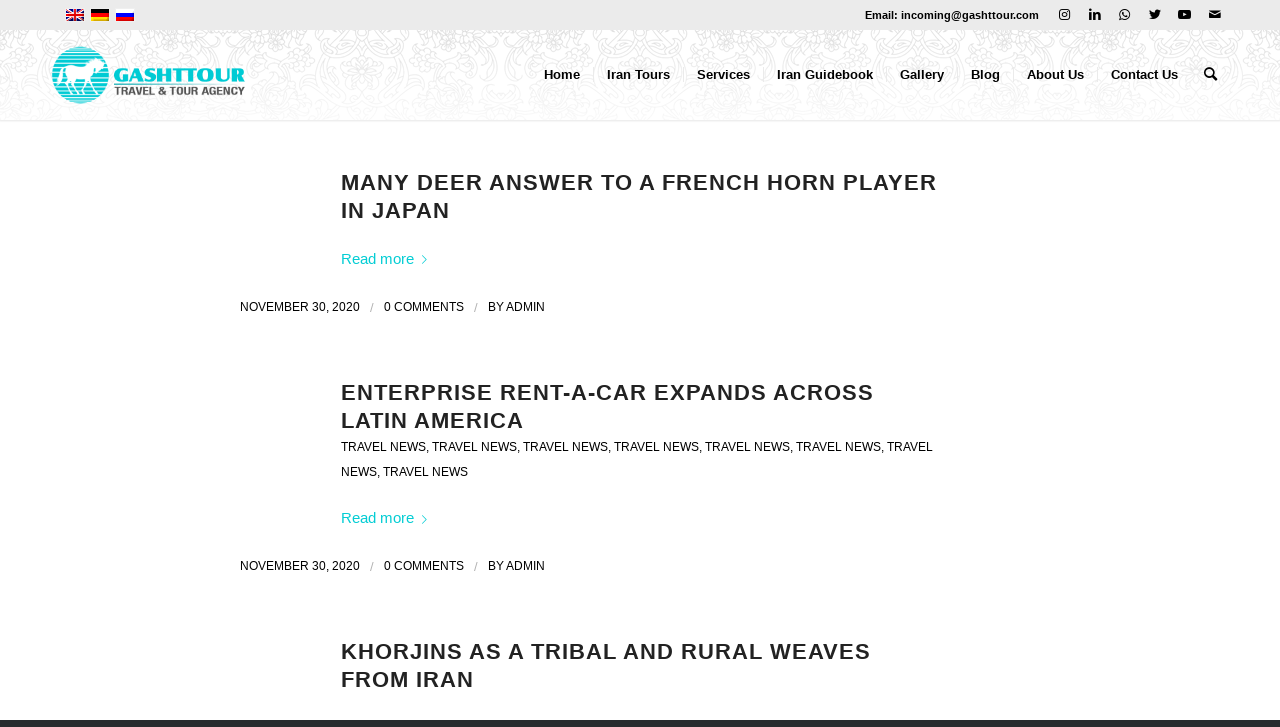

--- FILE ---
content_type: text/html
request_url: https://irangashttour.com/2020/11/
body_size: 13975
content:
<!DOCTYPE html>
<html lang="en-US" class="html_stretched responsive av-preloader-active av-preloader-enabled  html_header_top html_logo_left html_main_nav_header html_menu_right html_slim html_header_sticky html_header_shrinking html_header_topbar_active html_mobile_menu_phone html_header_searchicon html_content_align_center html_header_unstick_top_disabled html_header_stretch_disabled html_minimal_header html_minimal_header_shadow html_elegant-blog html_modern-blog html_av-overlay-side html_av-overlay-side-classic html_av-submenu-noclone html_entry_id_13349 av-cookies-no-cookie-consent av-default-lightbox av-no-preview html_text_menu_active av-mobile-menu-switch-default">
<head>
<meta charset="UTF-8"/>
<meta name="viewport" content="width=device-width, initial-scale=1">
<meta name='robots' content='noindex, follow'/>
<link rel="alternate" hreflang="en" href="https://irangashttour.com/2020/11/"/>
<title>November 2020 - Best Iran Tours 2025</title>
<meta property="og:locale" content="en_US"/>
<meta property="og:type" content="website"/>
<meta property="og:title" content="November 2020"/>
<meta property="og:url" content="https://irangashttour.com/2020/11/"/>
<meta property="og:site_name" content="Best Iran Tours 2025"/>
<meta name="twitter:card" content="summary_large_image"/>
<meta name="twitter:site" content="@irangashttour"/>
<script type="application/ld+json" class="yoast-schema-graph">{"@context":"https://schema.org","@graph":[{"@type":"CollectionPage","@id":"https://irangashttour.com/2020/11/","url":"https://irangashttour.com/2020/11/","name":"November 2020 - Best Iran Tours 2025","isPartOf":{"@id":"https://irangashttour.com/#website"},"primaryImageOfPage":{"@id":"https://irangashttour.com/2020/11/#primaryimage"},"image":{"@id":"https://irangashttour.com/2020/11/#primaryimage"},"thumbnailUrl":"https://irangashttour.com/wp-content/uploads/2020/11/Deer.jpg","breadcrumb":{"@id":"https://irangashttour.com/2020/11/#breadcrumb"},"inLanguage":"en-US"},{"@type":"ImageObject","inLanguage":"en-US","@id":"https://irangashttour.com/2020/11/#primaryimage","url":"https://irangashttour.com/wp-content/uploads/2020/11/Deer.jpg","contentUrl":"https://irangashttour.com/wp-content/uploads/2020/11/Deer.jpg","width":800,"height":450,"caption":"Deer"},{"@type":"BreadcrumbList","@id":"https://irangashttour.com/2020/11/#breadcrumb","itemListElement":[{"@type":"ListItem","position":1,"name":"Home","item":"https://irangashttour.com/iran-tour/"},{"@type":"ListItem","position":2,"name":"Archives for November 2020"}]},{"@type":"WebSite","@id":"https://irangashttour.com/#website","url":"https://irangashttour.com/","name":"Best Iran Tour Packages 2025","description":"Iran Tour Packages","publisher":{"@id":"https://irangashttour.com/#organization"},"potentialAction":[{"@type":"SearchAction","target":{"@type":"EntryPoint","urlTemplate":"https://irangashttour.com/?s={search_term_string}"},"query-input":"required name=search_term_string"}],"inLanguage":"en-US"},{"@type":"Organization","@id":"https://irangashttour.com/#organization","name":"GASHTTOUR TRAVEL & TOUR AGENCY","url":"https://irangashttour.com/","logo":{"@type":"ImageObject","inLanguage":"en-US","@id":"https://irangashttour.com/#/schema/logo/image/","url":"https://irangashttour.com/wp-content/uploads/2020/03/irangashttour.jpg","contentUrl":"https://irangashttour.com/wp-content/uploads/2020/03/irangashttour.jpg","width":230,"height":230,"caption":"GASHTTOUR TRAVEL & TOUR AGENCY"},"image":{"@id":"https://irangashttour.com/#/schema/logo/image/"},"sameAs":["https://www.facebook.com/gashttour.shiraz.5","https://twitter.com/irangashttour","https://www.instagram.com/irangashttour/","https://www.linkedin.com/in/irangashttour/"]}]}</script>
<link rel='dns-prefetch' href='//www.googletagmanager.com'/>
<link rel="alternate" type="application/rss+xml" title="Best Iran Tours 2025 &raquo; Feed" href="https://irangashttour.com/feed/"/>
<link rel="alternate" type="application/rss+xml" title="Best Iran Tours 2025 &raquo; Comments Feed" href="https://irangashttour.com/comments/feed/"/>
<link rel="stylesheet" type="text/css" href="//irangashttour.com/wp-content/cache/wpfc-minified/rws3vnl/84j8m.css" media="all"/>
<style id='classic-theme-styles-inline-css'>.wp-block-button__link{color:#fff;background-color:#32373c;border-radius:9999px;box-shadow:none;text-decoration:none;padding:calc(.667em + 2px) calc(1.333em + 2px);font-size:1.125em}.wp-block-file__button{background:#32373c;color:#fff;text-decoration:none}</style>
<style id='global-styles-inline-css'>body{--wp--preset--color--black:#000000;--wp--preset--color--cyan-bluish-gray:#abb8c3;--wp--preset--color--white:#ffffff;--wp--preset--color--pale-pink:#f78da7;--wp--preset--color--vivid-red:#cf2e2e;--wp--preset--color--luminous-vivid-orange:#ff6900;--wp--preset--color--luminous-vivid-amber:#fcb900;--wp--preset--color--light-green-cyan:#7bdcb5;--wp--preset--color--vivid-green-cyan:#00d084;--wp--preset--color--pale-cyan-blue:#8ed1fc;--wp--preset--color--vivid-cyan-blue:#0693e3;--wp--preset--color--vivid-purple:#9b51e0;--wp--preset--gradient--vivid-cyan-blue-to-vivid-purple:linear-gradient(135deg,rgba(6,147,227,1) 0%,rgb(155,81,224) 100%);--wp--preset--gradient--light-green-cyan-to-vivid-green-cyan:linear-gradient(135deg,rgb(122,220,180) 0%,rgb(0,208,130) 100%);--wp--preset--gradient--luminous-vivid-amber-to-luminous-vivid-orange:linear-gradient(135deg,rgba(252,185,0,1) 0%,rgba(255,105,0,1) 100%);--wp--preset--gradient--luminous-vivid-orange-to-vivid-red:linear-gradient(135deg,rgba(255,105,0,1) 0%,rgb(207,46,46) 100%);--wp--preset--gradient--very-light-gray-to-cyan-bluish-gray:linear-gradient(135deg,rgb(238,238,238) 0%,rgb(169,184,195) 100%);--wp--preset--gradient--cool-to-warm-spectrum:linear-gradient(135deg,rgb(74,234,220) 0%,rgb(151,120,209) 20%,rgb(207,42,186) 40%,rgb(238,44,130) 60%,rgb(251,105,98) 80%,rgb(254,248,76) 100%);--wp--preset--gradient--blush-light-purple:linear-gradient(135deg,rgb(255,206,236) 0%,rgb(152,150,240) 100%);--wp--preset--gradient--blush-bordeaux:linear-gradient(135deg,rgb(254,205,165) 0%,rgb(254,45,45) 50%,rgb(107,0,62) 100%);--wp--preset--gradient--luminous-dusk:linear-gradient(135deg,rgb(255,203,112) 0%,rgb(199,81,192) 50%,rgb(65,88,208) 100%);--wp--preset--gradient--pale-ocean:linear-gradient(135deg,rgb(255,245,203) 0%,rgb(182,227,212) 50%,rgb(51,167,181) 100%);--wp--preset--gradient--electric-grass:linear-gradient(135deg,rgb(202,248,128) 0%,rgb(113,206,126) 100%);--wp--preset--gradient--midnight:linear-gradient(135deg,rgb(2,3,129) 0%,rgb(40,116,252) 100%);--wp--preset--font-size--small:13px;--wp--preset--font-size--medium:20px;--wp--preset--font-size--large:36px;--wp--preset--font-size--x-large:42px;--wp--preset--spacing--20:0.44rem;--wp--preset--spacing--30:0.67rem;--wp--preset--spacing--40:1rem;--wp--preset--spacing--50:1.5rem;--wp--preset--spacing--60:2.25rem;--wp--preset--spacing--70:3.38rem;--wp--preset--spacing--80:5.06rem;--wp--preset--shadow--natural:6px 6px 9px rgba(0, 0, 0, 0.2);--wp--preset--shadow--deep:12px 12px 50px rgba(0, 0, 0, 0.4);--wp--preset--shadow--sharp:6px 6px 0px rgba(0, 0, 0, 0.2);--wp--preset--shadow--outlined:6px 6px 0px -3px rgba(255, 255, 255, 1), 6px 6px rgba(0, 0, 0, 1);--wp--preset--shadow--crisp:6px 6px 0px rgba(0, 0, 0, 1);}:where(.is-layout-flex){gap:0.5em;}:where(.is-layout-grid){gap:0.5em;}body .is-layout-flow > .alignleft{float:left;margin-inline-start:0;margin-inline-end:2em;}body .is-layout-flow > .alignright{float:right;margin-inline-start:2em;margin-inline-end:0;}body .is-layout-flow > .aligncenter{margin-left:auto !important;margin-right:auto !important;}body .is-layout-constrained > .alignleft{float:left;margin-inline-start:0;margin-inline-end:2em;}body .is-layout-constrained > .alignright{float:right;margin-inline-start:2em;margin-inline-end:0;}body .is-layout-constrained > .aligncenter{margin-left:auto !important;margin-right:auto !important;}body .is-layout-constrained > :where(:not(.alignleft):not(.alignright):not(.alignfull)){max-width:var(--wp--style--global--content-size);margin-left:auto !important;margin-right:auto !important;}body .is-layout-constrained > .alignwide{max-width:var(--wp--style--global--wide-size);}body .is-layout-flex{display:flex;}body .is-layout-flex{flex-wrap:wrap;align-items:center;}body .is-layout-flex > *{margin:0;}body .is-layout-grid{display:grid;}body .is-layout-grid > *{margin:0;}:where(.wp-block-columns.is-layout-flex){gap:2em;}:where(.wp-block-columns.is-layout-grid){gap:2em;}:where(.wp-block-post-template.is-layout-flex){gap:1.25em;}:where(.wp-block-post-template.is-layout-grid){gap:1.25em;}.has-black-color{color:var(--wp--preset--color--black) !important;}.has-cyan-bluish-gray-color{color:var(--wp--preset--color--cyan-bluish-gray) !important;}.has-white-color{color:var(--wp--preset--color--white) !important;}.has-pale-pink-color{color:var(--wp--preset--color--pale-pink) !important;}.has-vivid-red-color{color:var(--wp--preset--color--vivid-red) !important;}.has-luminous-vivid-orange-color{color:var(--wp--preset--color--luminous-vivid-orange) !important;}.has-luminous-vivid-amber-color{color:var(--wp--preset--color--luminous-vivid-amber) !important;}.has-light-green-cyan-color{color:var(--wp--preset--color--light-green-cyan) !important;}.has-vivid-green-cyan-color{color:var(--wp--preset--color--vivid-green-cyan) !important;}.has-pale-cyan-blue-color{color:var(--wp--preset--color--pale-cyan-blue) !important;}.has-vivid-cyan-blue-color{color:var(--wp--preset--color--vivid-cyan-blue) !important;}.has-vivid-purple-color{color:var(--wp--preset--color--vivid-purple) !important;}.has-black-background-color{background-color:var(--wp--preset--color--black) !important;}.has-cyan-bluish-gray-background-color{background-color:var(--wp--preset--color--cyan-bluish-gray) !important;}.has-white-background-color{background-color:var(--wp--preset--color--white) !important;}.has-pale-pink-background-color{background-color:var(--wp--preset--color--pale-pink) !important;}.has-vivid-red-background-color{background-color:var(--wp--preset--color--vivid-red) !important;}.has-luminous-vivid-orange-background-color{background-color:var(--wp--preset--color--luminous-vivid-orange) !important;}.has-luminous-vivid-amber-background-color{background-color:var(--wp--preset--color--luminous-vivid-amber) !important;}.has-light-green-cyan-background-color{background-color:var(--wp--preset--color--light-green-cyan) !important;}.has-vivid-green-cyan-background-color{background-color:var(--wp--preset--color--vivid-green-cyan) !important;}.has-pale-cyan-blue-background-color{background-color:var(--wp--preset--color--pale-cyan-blue) !important;}.has-vivid-cyan-blue-background-color{background-color:var(--wp--preset--color--vivid-cyan-blue) !important;}.has-vivid-purple-background-color{background-color:var(--wp--preset--color--vivid-purple) !important;}.has-black-border-color{border-color:var(--wp--preset--color--black) !important;}.has-cyan-bluish-gray-border-color{border-color:var(--wp--preset--color--cyan-bluish-gray) !important;}.has-white-border-color{border-color:var(--wp--preset--color--white) !important;}.has-pale-pink-border-color{border-color:var(--wp--preset--color--pale-pink) !important;}.has-vivid-red-border-color{border-color:var(--wp--preset--color--vivid-red) !important;}.has-luminous-vivid-orange-border-color{border-color:var(--wp--preset--color--luminous-vivid-orange) !important;}.has-luminous-vivid-amber-border-color{border-color:var(--wp--preset--color--luminous-vivid-amber) !important;}.has-light-green-cyan-border-color{border-color:var(--wp--preset--color--light-green-cyan) !important;}.has-vivid-green-cyan-border-color{border-color:var(--wp--preset--color--vivid-green-cyan) !important;}.has-pale-cyan-blue-border-color{border-color:var(--wp--preset--color--pale-cyan-blue) !important;}.has-vivid-cyan-blue-border-color{border-color:var(--wp--preset--color--vivid-cyan-blue) !important;}.has-vivid-purple-border-color{border-color:var(--wp--preset--color--vivid-purple) !important;}.has-vivid-cyan-blue-to-vivid-purple-gradient-background{background:var(--wp--preset--gradient--vivid-cyan-blue-to-vivid-purple) !important;}.has-light-green-cyan-to-vivid-green-cyan-gradient-background{background:var(--wp--preset--gradient--light-green-cyan-to-vivid-green-cyan) !important;}.has-luminous-vivid-amber-to-luminous-vivid-orange-gradient-background{background:var(--wp--preset--gradient--luminous-vivid-amber-to-luminous-vivid-orange) !important;}.has-luminous-vivid-orange-to-vivid-red-gradient-background{background:var(--wp--preset--gradient--luminous-vivid-orange-to-vivid-red) !important;}.has-very-light-gray-to-cyan-bluish-gray-gradient-background{background:var(--wp--preset--gradient--very-light-gray-to-cyan-bluish-gray) !important;}.has-cool-to-warm-spectrum-gradient-background{background:var(--wp--preset--gradient--cool-to-warm-spectrum) !important;}.has-blush-light-purple-gradient-background{background:var(--wp--preset--gradient--blush-light-purple) !important;}.has-blush-bordeaux-gradient-background{background:var(--wp--preset--gradient--blush-bordeaux) !important;}.has-luminous-dusk-gradient-background{background:var(--wp--preset--gradient--luminous-dusk) !important;}.has-pale-ocean-gradient-background{background:var(--wp--preset--gradient--pale-ocean) !important;}.has-electric-grass-gradient-background{background:var(--wp--preset--gradient--electric-grass) !important;}.has-midnight-gradient-background{background:var(--wp--preset--gradient--midnight) !important;}.has-small-font-size{font-size:var(--wp--preset--font-size--small) !important;}.has-medium-font-size{font-size:var(--wp--preset--font-size--medium) !important;}.has-large-font-size{font-size:var(--wp--preset--font-size--large) !important;}.has-x-large-font-size{font-size:var(--wp--preset--font-size--x-large) !important;}
.wp-block-navigation a:where(:not(.wp-element-button)){color:inherit;}:where(.wp-block-post-template.is-layout-flex){gap:1.25em;}:where(.wp-block-post-template.is-layout-grid){gap:1.25em;}:where(.wp-block-columns.is-layout-flex){gap:2em;}:where(.wp-block-columns.is-layout-grid){gap:2em;}
.wp-block-pullquote{font-size:1.5em;line-height:1.6;}</style>
<link rel="stylesheet" type="text/css" href="//irangashttour.com/wp-content/cache/wpfc-minified/qlb8h2ut/84j8m.css" media="all"/>
<style id='wpml-legacy-dropdown-0-inline-css'>.wpml-ls-statics-shortcode_actions, .wpml-ls-statics-shortcode_actions .wpml-ls-sub-menu, .wpml-ls-statics-shortcode_actions a{border-color:#EEEEEE;}.wpml-ls-statics-shortcode_actions a{color:#444444;background-color:#ffffff;}.wpml-ls-statics-shortcode_actions a:hover,.wpml-ls-statics-shortcode_actions a:focus{color:#000000;background-color:#eeeeee;}.wpml-ls-statics-shortcode_actions .wpml-ls-current-language>a{color:#444444;background-color:#ffffff;}.wpml-ls-statics-shortcode_actions .wpml-ls-current-language:hover>a, .wpml-ls-statics-shortcode_actions .wpml-ls-current-language>a:focus{color:#000000;background-color:#eeeeee;}</style>
<style>.wpml-ls-legacy-list-horizontal{border:1px solid transparent;padding:7px;clear:both}.wpml-ls-legacy-list-horizontal>ul{padding:0;margin:0!important;list-style-type:none}.wpml-ls-legacy-list-horizontal .wpml-ls-item{padding:0;margin:0;list-style-type:none;display:inline-block}.wpml-ls-legacy-list-horizontal a{display:block;text-decoration:none;padding:5px 10px;line-height:1}.wpml-ls-legacy-list-horizontal a span{vertical-align:middle}.wpml-ls-legacy-list-horizontal .wpml-ls-flag{display:inline;vertical-align:middle}.wpml-ls-legacy-list-horizontal .wpml-ls-flag+span{margin-left:.4em}.rtl .wpml-ls-legacy-list-horizontal .wpml-ls-flag+span{margin-left:0;margin-right:.4em}.wpml-ls-legacy-list-horizontal.wpml-ls-statics-footer{margin-bottom:30px}.wpml-ls-legacy-list-horizontal.wpml-ls-statics-footer>ul{text-align:center}</style>
<style id='wpml-legacy-horizontal-list-0-inline-css'>.wpml-ls-statics-footer{background-color:transparent;}.wpml-ls-statics-footer, .wpml-ls-statics-footer .wpml-ls-sub-menu, .wpml-ls-statics-footer a{border-color:transparent;}.wpml-ls-statics-footer a{color:#393939;background-color:#F5F5F5;}.wpml-ls-statics-footer a:hover,.wpml-ls-statics-footer a:focus{color:#000000;background-color:#FFFFFF;}.wpml-ls-statics-footer .wpml-ls-current-language>a{color:#393939;background-color:#F5F5F5;}.wpml-ls-statics-footer .wpml-ls-current-language:hover>a, .wpml-ls-statics-footer .wpml-ls-current-language>a:focus{color:#000000;background-color:#FFFFFF;}
#lang_sel img, #lang_sel_list img, #lang_sel_footer img{display:inline;}</style>
<link rel="stylesheet" type="text/css" href="//irangashttour.com/wp-content/cache/wpfc-minified/8awkd94w/20ldc.css" media="all"/>
<script src="https://www.googletagmanager.com/gtag/js?id=GT-5R6WNP5H" id="google_gtagjs-js" async></script>
<link rel="https://api.w.org/" href="https://irangashttour.com/wp-json/"/><link rel="EditURI" type="application/rsd+xml" title="RSD" href="https://irangashttour.com/xmlrpc.php?rsd"/>
<meta name="generator" content="WordPress 6.4.7"/>
<meta name="generator" content="WPML ver:4.4.10 stt:1,3,45;"/>
<meta name="generator" content="Site Kit by Google 1.166.0"/>
<script async src="https://www.googletagmanager.com/gtag/js?id=143690804-1"></script>
<script>window.dataLayer=window.dataLayer||[];
function gtag(){dataLayer.push(arguments);}
gtag('js', new Date());
gtag('config', 'UA-143690804-1');</script><link rel="profile" href="https://gmpg.org/xfn/11"/>
<link rel="alternate" type="application/rss+xml" title="Best Iran Tours 2025 RSS2 Feed" href="https://irangashttour.com/feed/"/>
<link rel="pingback" href="https://irangashttour.com/xmlrpc.php"/>
<link rel="icon" href="https://irangashttour.com/wp-content/uploads/2019/01/favico.png" type="image/png">
<meta name="generator" content="Elementor 3.20.2; features: e_optimized_assets_loading, additional_custom_breakpoints, block_editor_assets_optimize, e_image_loading_optimization; settings: css_print_method-external, google_font-enabled, font_display-auto">
<style>ul.post_cats li:first-child{padding-left:0px !important;}
ul.post_cats li:last-child{border-right:none !important;}
ul.post_cats li a, ul.pst_cats li{color:#a1a1a1;text-decoration:none;}</style><style>.postid-13349 .mfp-wrap .mfp-iframe-holder .mfp-content{max-width:90% !important;height:100% !important;padding-top:60px !important;padding-bottom:60px !important;}</style><style>.postid-13349 .mfp-iframe-holder .mfp-iframe-scaler{height:100% !important;padding-top:80px !important;padding-bottom:80px !important;}</style><style>span.sep:last-child{display:none !important;}</style><style>.shorturl{color:#a1a1a1;}</style><style>ul.post_tags li:first-child{padding-left:0px !important;}
ul.post_tags li:last-child{border-right:none !important;}
ul.post_tags li a, ul.post_tags li{color:#a1a1a1;text-decoration:none;}</style><style>ul.product_cats li:first-child{padding-left:0px !important;}
ul.product_cats li:last-child{border-right:none !important;}
ul.product_cats li a, ul.product_cats li{color:#a1a1a1;text-decoration:none;}</style><style>.feature-list-inline .product-feature{float:left;margin-right:25px;}</style><style>.feature-list-newline .product-feature{float:none;margin-right:25px;margin-bottom:5px;}</style><style>@media only screen and (max-width: 767px){.feature-list-inline .product-feature{float:none;margin-right:25px;margin-bottom:5px;}
}</style><style>.col2sale li.product{width:46%!important;margin:0 2% 5% 2% !important;}
.col3sale li.product{width:31.3%!important;margin:0 1% 5% 1% !important;}</style><style>small.price_suffix{padding-left:10px !important;font-size:60% !important;}
.meta-border{border-color:#d54e21 !important;}</style><style>@media only screen and (max-width: 767px){ small.price_suffix{display:block !important;padding-left:0px !important;}
}</style><style>@media only screen and (min-width: 767px){ small.price_suffix{vertical-align:top !important;}
}</style><style>.single-product-listing li.product{width:100%!important;}</style><style>ul.product_tags li:first-child{padding-left:0px !important;}
ul.product_tags li:last-child{border-right:none !important;}
ul.product_tags li a, ul.product_tags li{color:#a1a1a1;text-decoration:none;}</style>
<style>@font-face{font-family:'entypo-fontello';font-weight:normal;font-style:normal;font-display:auto;src:url('https://irangashttour.com/wp-content/themes/mmm/config-templatebuilder/avia-template-builder/assets/fonts/entypo-fontello.woff2') format('woff2'), url('https://irangashttour.com/wp-content/themes/mmm/config-templatebuilder/avia-template-builder/assets/fonts/entypo-fontello.woff') format('woff'), url('https://irangashttour.com/wp-content/themes/mmm/config-templatebuilder/avia-template-builder/assets/fonts/entypo-fontello.ttf') format('truetype'), url('https://irangashttour.com/wp-content/themes/mmm/config-templatebuilder/avia-template-builder/assets/fonts/entypo-fontello.svg#entypo-fontello') format('svg'), url('https://irangashttour.com/wp-content/themes/mmm/config-templatebuilder/avia-template-builder/assets/fonts/entypo-fontello.eot'), url('https://irangashttour.com/wp-content/themes/mmm/config-templatebuilder/avia-template-builder/assets/fonts/entypo-fontello.eot?#iefix') format('embedded-opentype');}
#top .avia-font-entypo-fontello, body .avia-font-entypo-fontello, html body [data-av_iconfont='entypo-fontello']:before{font-family:'entypo-fontello';}</style>
<script data-wpfc-render="false">var Wpfcll={s:[],osl:0,scroll:false,i:function(){Wpfcll.ss();window.addEventListener('load',function(){window.addEventListener("DOMSubtreeModified",function(e){Wpfcll.osl=Wpfcll.s.length;Wpfcll.ss();if(Wpfcll.s.length > Wpfcll.osl){Wpfcll.ls(false);}},false);Wpfcll.ls(true);});window.addEventListener('scroll',function(){Wpfcll.scroll=true;Wpfcll.ls(false);});window.addEventListener('resize',function(){Wpfcll.scroll=true;Wpfcll.ls(false);});window.addEventListener('click',function(){Wpfcll.scroll=true;Wpfcll.ls(false);});},c:function(e,pageload){var w=document.documentElement.clientHeight || body.clientHeight;var n=0;if(pageload){n=0;}else{n=(w > 800) ? 800:200;n=Wpfcll.scroll ? 800:n;}var er=e.getBoundingClientRect();var t=0;var p=e.parentNode ? e.parentNode:false;if(typeof p.getBoundingClientRect=="undefined"){var pr=false;}else{var pr=p.getBoundingClientRect();}if(er.x==0 && er.y==0){for(var i=0;i < 10;i++){if(p){if(pr.x==0 && pr.y==0){if(p.parentNode){p=p.parentNode;}if(typeof p.getBoundingClientRect=="undefined"){pr=false;}else{pr=p.getBoundingClientRect();}}else{t=pr.top;break;}}};}else{t=er.top;}if(w - t+n > 0){return true;}return false;},r:function(e,pageload){var s=this;var oc,ot;try{oc=e.getAttribute("data-wpfc-original-src");ot=e.getAttribute("data-wpfc-original-srcset");originalsizes=e.getAttribute("data-wpfc-original-sizes");if(s.c(e,pageload)){if(oc || ot){if(e.tagName=="DIV" || e.tagName=="A" || e.tagName=="SPAN"){e.style.backgroundImage="url("+oc+")";e.removeAttribute("data-wpfc-original-src");e.removeAttribute("data-wpfc-original-srcset");e.removeAttribute("onload");}else{if(oc){e.setAttribute('src',oc);}if(ot){e.setAttribute('srcset',ot);}if(originalsizes){e.setAttribute('sizes',originalsizes);}if(e.getAttribute("alt") && e.getAttribute("alt")=="blank"){e.removeAttribute("alt");}e.removeAttribute("data-wpfc-original-src");e.removeAttribute("data-wpfc-original-srcset");e.removeAttribute("data-wpfc-original-sizes");e.removeAttribute("onload");if(e.tagName=="IFRAME"){var y="https://www.youtube.com/embed/";if(navigator.userAgent.match(/\sEdge?\/\d/i)){e.setAttribute('src',e.getAttribute("src").replace(/.+\/templates\/youtube\.html\#/,y));}e.onload=function(){if(typeof window.jQuery !="undefined"){if(jQuery.fn.fitVids){jQuery(e).parent().fitVids({customSelector:"iframe[src]"});}}var s=e.getAttribute("src").match(/templates\/youtube\.html\#(.+)/);if(s){try{var i=e.contentDocument || e.contentWindow;if(i.location.href=="about:blank"){e.setAttribute('src',y+s[1]);}}catch(err){e.setAttribute('src',y+s[1]);}}}}}}else{if(e.tagName=="NOSCRIPT"){if(jQuery(e).attr("data-type")=="wpfc"){e.removeAttribute("data-type");jQuery(e).after(jQuery(e).text());}}}}}catch(error){console.log(error);console.log("==>",e);}},ss:function(){var i=Array.prototype.slice.call(document.getElementsByTagName("img"));var f=Array.prototype.slice.call(document.getElementsByTagName("iframe"));var d=Array.prototype.slice.call(document.getElementsByTagName("div"));var a=Array.prototype.slice.call(document.getElementsByTagName("a"));var s=Array.prototype.slice.call(document.getElementsByTagName("span"));var n=Array.prototype.slice.call(document.getElementsByTagName("noscript"));this.s=i.concat(f).concat(d).concat(a).concat(s).concat(n);},ls:function(pageload){var s=this;[].forEach.call(s.s,function(e,index){s.r(e,pageload);});}};document.addEventListener('DOMContentLoaded',function(){wpfci();});function wpfci(){Wpfcll.i();}</script>
</head>
<body data-rsssl=1 id="top" class="archive date stretched rtl_columns av-curtain-numeric arial-websave arial avia-responsive-images-support elementor-default elementor-kit-9983 av-recaptcha-enabled av-google-badge-hide" itemscope="itemscope" itemtype="https://schema.org/WebPage">
<div class='av-siteloader-wrap av-transition-enabled'><div class="av-siteloader-inner"><div class="av-siteloader-cell"><div class="av-siteloader"><div class="av-siteloader-extra"></div></div></div></div></div><div id='wrap_all'>
<header id='header' class='all_colors header_color light_bg_color av_header_top av_logo_left av_main_nav_header av_menu_right av_slim av_header_sticky av_header_shrinking av_header_stretch_disabled av_mobile_menu_phone av_header_searchicon av_header_unstick_top_disabled av_seperator_small_border av_minimal_header av_minimal_header_shadow av_bottom_nav_disabled av_alternate_logo_active' role="banner" itemscope="itemscope" itemtype="https://schema.org/WPHeader">
<div id='header_meta' class='container_wrap container_wrap_meta av_icon_active_right av_extra_header_active av_phone_active_right av_entry_id_13349'>
<div class='container'>
<ul class='noLightbox social_bookmarks icon_count_6'><li class='social_bookmarks_instagram av-social-link-instagram social_icon_1'><a target="_blank" aria-label="Link to Instagram" href='https://www.instagram.com/irangashttour/' aria-hidden='false' data-av_icon='' data-av_iconfont='entypo-fontello' title='Instagram' rel="noopener"><span class='avia_hidden_link_text'>Instagram</span></a></li><li class='social_bookmarks_linkedin av-social-link-linkedin social_icon_2'><a target="_blank" aria-label="Link to LinkedIn" href='https://linkedin.com/in/irangashttour' aria-hidden='false' data-av_icon='' data-av_iconfont='entypo-fontello' title='LinkedIn' rel="noopener"><span class='avia_hidden_link_text'>LinkedIn</span></a></li><li class='social_bookmarks_whatsapp av-social-link-whatsapp social_icon_3'><a target="_blank" aria-label="Link to WhatsApp" href='https://wa.me/989001116542' aria-hidden='false' data-av_icon='' data-av_iconfont='entypo-fontello' title='WhatsApp' rel="noopener"><span class='avia_hidden_link_text'>WhatsApp</span></a></li><li class='social_bookmarks_twitter av-social-link-twitter social_icon_4'><a target="_blank" aria-label="Link to Twitter" href='https://twitter.com/irangashttour' aria-hidden='false' data-av_icon='' data-av_iconfont='entypo-fontello' title='Twitter' rel="noopener"><span class='avia_hidden_link_text'>Twitter</span></a></li><li class='social_bookmarks_youtube av-social-link-youtube social_icon_5'><a target="_blank" aria-label="Link to Youtube" href='https://www.youtube.com/@irangashttour' aria-hidden='false' data-av_icon='' data-av_iconfont='entypo-fontello' title='Youtube' rel="noopener"><span class='avia_hidden_link_text'>Youtube</span></a></li><li class='social_bookmarks_mail av-social-link-mail social_icon_6'><a aria-label="Link to Mail" href="/cdn-cgi/l/email-protection#acc5c2cfc3c1c5c2cbeccbcddfc4d8d8c3d9de82cfc3c1" aria-hidden='false' data-av_icon='' data-av_iconfont='entypo-fontello' title='Mail'><span class='avia_hidden_link_text'>Mail</span></a></li></ul><nav class='sub_menu' role="navigation" itemscope="itemscope" itemtype="https://schema.org/SiteNavigationElement"><ul class='avia_wpml_language_switch avia_wpml_language_switch_extra'><li class='language_en avia_current_lang'><a href='https://irangashttour.com/2020/11/'> <span class='language_flag'><img title='English' src='https://irangashttour.com/wp-content/plugins/sitepress-multilingual-cms3/res/flags/en.png' alt='English'/></span> <span class='language_native'>English</span> <span class='language_translated'>English</span> <span class='language_code'>en</span></a></li><li class='language_de'><a href='https://irangashttour.com/de/'> <span class='language_flag'><img title='Deutsch' src='https://irangashttour.com/wp-content/plugins/sitepress-multilingual-cms3/res/flags/de.png' alt='Deutsch'/></span> <span class='language_native'>Deutsch</span> <span class='language_translated'>German</span> <span class='language_code'>de</span></a></li><li class='language_ru'><a href='https://irangashttour.com/ru/'> <span class='language_flag'><img title='Русский' src='https://irangashttour.com/wp-content/plugins/sitepress-multilingual-cms3/res/flags/ru.png' alt='Русский'/></span> <span class='language_native'>Русский</span> <span class='language_translated'>Russian</span> <span class='language_code'>ru</span></a></li></ul></nav><div class='phone-info'><div>Email: <a href="/cdn-cgi/l/email-protection" class="__cf_email__" data-cfemail="3b525558545652555c7b5c5a48534f4f544e4915585456">[email&#160;protected]</a></div></div></div></div><div id='header_main' class='container_wrap container_wrap_logo'>
<div class='container av-logo-container'><div class='inner-container'><span class='logo avia-standard-logo'><a href='https://irangashttour.com/'><img onload="Wpfcll.r(this,true);" src="https://irangashttour.com/wp-content/plugins/wp-fastest-cache-premium/pro/images/blank.gif" data-wpfc-original-src="https://irangashttour.com/wp-content/uploads/2019/02/logo02-300x138.png" height="100" width="300" alt='Best Iran Tours 2025' title='logo02-300&#215;138'/></a></span><nav class='main_menu' data-selectname='Select a page' role="navigation" itemscope="itemscope" itemtype="https://schema.org/SiteNavigationElement"><div class="avia-menu av-main-nav-wrap"><ul role="menu" class="menu av-main-nav" id="avia-menu"><li role="menuitem" id="menu-item-6912" class="menu-item menu-item-type-custom menu-item-object-custom menu-item-home menu-item-top-level menu-item-top-level-1"><a href="https://irangashttour.com" itemprop="url" tabindex="0"><span class="avia-bullet"></span><span class="avia-menu-text">Home</span><span class="avia-menu-fx"><span class="avia-arrow-wrap"><span class="avia-arrow"></span></span></span></a></li> <li role="menuitem" id="menu-item-4247" class="menu-item menu-item-type-custom menu-item-object-custom menu-item-has-children menu-item-top-level menu-item-top-level-2"><a href="#" itemprop="url" tabindex="0"><span class="avia-bullet"></span><span class="avia-menu-text">Iran Tours</span><span class="avia-menu-fx"><span class="avia-arrow-wrap"><span class="avia-arrow"></span></span></span></a> <ul class="sub-menu"> <li role="menuitem" id="menu-item-42122" class="menu-item menu-item-type-post_type menu-item-object-page"><a href="https://irangashttour.com/iran-classic-tours/" itemprop="url" tabindex="0"><span class="avia-bullet"></span><span class="avia-menu-text">Iran Classic Tours</span></a></li> <li role="menuitem" id="menu-item-42150" class="menu-item menu-item-type-post_type menu-item-object-page"><a href="https://irangashttour.com/iran-nomad-tours/" itemprop="url" tabindex="0"><span class="avia-bullet"></span><span class="avia-menu-text">Iran Nomad Tours</span></a></li> <li role="menuitem" id="menu-item-42306" class="menu-item menu-item-type-post_type menu-item-object-page"><a href="https://irangashttour.com/iran-trekking-and-nature-tours/" itemprop="url" tabindex="0"><span class="avia-bullet"></span><span class="avia-menu-text">Iran Trekking and Nature Tours</span></a></li> <li role="menuitem" id="menu-item-42316" class="menu-item menu-item-type-post_type menu-item-object-page"><a href="https://irangashttour.com/iran-climbing-ski-tours/" itemprop="url" tabindex="0"><span class="avia-bullet"></span><span class="avia-menu-text">Iran Climbing &#038; Ski Tours</span></a></li> <li role="menuitem" id="menu-item-42346" class="menu-item menu-item-type-post_type menu-item-object-page"><a href="https://irangashttour.com/iran-adventure-tours/" itemprop="url" tabindex="0"><span class="avia-bullet"></span><span class="avia-menu-text">Iran Adventure Tours</span></a></li> <li role="menuitem" id="menu-item-42400" class="menu-item menu-item-type-post_type menu-item-object-page"><a href="https://irangashttour.com/iran-desert-tours/" itemprop="url" tabindex="0"><span class="avia-bullet"></span><span class="avia-menu-text">Iran Desert Tours</span></a></li> <li role="menuitem" id="menu-item-42465" class="menu-item menu-item-type-post_type menu-item-object-page"><a href="https://irangashttour.com/iran-island-tours/" itemprop="url" tabindex="0"><span class="avia-bullet"></span><span class="avia-menu-text">Iran Island Tours</span></a></li> <li role="menuitem" id="menu-item-3166" class="menu-item menu-item-type-post_type menu-item-object-page"><a href="https://irangashttour.com/tailor-made-itinerary-and-services/" itemprop="url" tabindex="0"><span class="avia-bullet"></span><span class="avia-menu-text">Tailor Made Itinerary and Services</span></a></li> <li role="menuitem" id="menu-item-24250" class="menu-item menu-item-type-post_type menu-item-object-page"><a href="https://irangashttour.com/iran-tour-packages-price/" itemprop="url" tabindex="0"><span class="avia-bullet"></span><span class="avia-menu-text">Iran tour packages price 2025</span></a></li> </ul> </li> <li role="menuitem" id="menu-item-4248" class="menu-item menu-item-type-custom menu-item-object-custom menu-item-has-children menu-item-top-level menu-item-top-level-3"><a href="#" itemprop="url" tabindex="0"><span class="avia-bullet"></span><span class="avia-menu-text">Services</span><span class="avia-menu-fx"><span class="avia-arrow-wrap"><span class="avia-arrow"></span></span></span></a> <ul class="sub-menu"> <li role="menuitem" id="menu-item-6139" class="menu-item menu-item-type-custom menu-item-object-custom menu-item-has-children"><a href="#" itemprop="url" tabindex="0"><span class="avia-bullet"></span><span class="avia-menu-text">Iran Visa</span></a> <ul class="sub-menu"> <li role="menuitem" id="menu-item-6140" class="menu-item menu-item-type-post_type menu-item-object-page"><a href="https://irangashttour.com/visa-services/" itemprop="url" tabindex="0"><span class="avia-bullet"></span><span class="avia-menu-text">Visa Services</span></a></li> <li role="menuitem" id="menu-item-7820" class="menu-item menu-item-type-post_type menu-item-object-page"><a href="https://irangashttour.com/visa-for-u-s-u-k-canadian-citizens/" itemprop="url" tabindex="0"><span class="avia-bullet"></span><span class="avia-menu-text">Visa for U.S , U.K &#038; Canadian Citizens</span></a></li> </ul> </li> <li role="menuitem" id="menu-item-39955" class="menu-item menu-item-type-custom menu-item-object-custom"><a href="https://en.iranhotel.co/" itemprop="url" tabindex="0"><span class="avia-bullet"></span><span class="avia-menu-text">Iran Hotels</span></a></li> <li role="menuitem" id="menu-item-3170" class="menu-item menu-item-type-post_type menu-item-object-page"><a href="https://irangashttour.com/iran-guides/" itemprop="url" tabindex="0"><span class="avia-bullet"></span><span class="avia-menu-text">Iran Guides</span></a></li> <li role="menuitem" id="menu-item-3169" class="menu-item menu-item-type-post_type menu-item-object-page"><a href="https://irangashttour.com/transport/" itemprop="url" tabindex="0"><span class="avia-bullet"></span><span class="avia-menu-text">Transportation</span></a></li> <li role="menuitem" id="menu-item-3168" class="menu-item menu-item-type-post_type menu-item-object-page"><a href="https://irangashttour.com/car-rental/" itemprop="url" tabindex="0"><span class="avia-bullet"></span><span class="avia-menu-text">Car Rental</span></a></li> <li role="menuitem" id="menu-item-3167" class="menu-item menu-item-type-post_type menu-item-object-page"><a href="https://irangashttour.com/mice-services/" itemprop="url" tabindex="0"><span class="avia-bullet"></span><span class="avia-menu-text">MICE Services</span></a></li> <li role="menuitem" id="menu-item-3165" class="menu-item menu-item-type-post_type menu-item-object-page"><a href="https://irangashttour.com/iran-travel-insurance/" itemprop="url" tabindex="0"><span class="avia-bullet"></span><span class="avia-menu-text">Iran Travel Insurance</span></a></li> <li role="menuitem" id="menu-item-3164" class="menu-item menu-item-type-post_type menu-item-object-page"><a href="https://irangashttour.com/domestic-flight-ticket/" itemprop="url" tabindex="0"><span class="avia-bullet"></span><span class="avia-menu-text">Domestic Flight Ticket</span></a></li> </ul> </li> <li role="menuitem" id="menu-item-4249" class="menu-item menu-item-type-custom menu-item-object-custom menu-item-has-children menu-item-top-level menu-item-top-level-4"><a href="#" itemprop="url" tabindex="0"><span class="avia-bullet"></span><span class="avia-menu-text">Iran Guidebook</span><span class="avia-menu-fx"><span class="avia-arrow-wrap"><span class="avia-arrow"></span></span></span></a> <ul class="sub-menu"> <li role="menuitem" id="menu-item-37449" class="menu-item menu-item-type-post_type menu-item-object-page"><a href="https://irangashttour.com/iran-travel-frequently-asked-questions-faq/" itemprop="url" tabindex="0"><span class="avia-bullet"></span><span class="avia-menu-text">Iran Travel Frequently Asked Questions (FAQ)</span></a></li> <li role="menuitem" id="menu-item-1156" class="menu-item menu-item-type-post_type menu-item-object-page"><a href="https://irangashttour.com/iran/" itemprop="url" tabindex="0"><span class="avia-bullet"></span><span class="avia-menu-text">Iran</span></a></li> <li role="menuitem" id="menu-item-1775" class="menu-item menu-item-type-post_type menu-item-object-page"><a href="https://irangashttour.com/iran-cities/" itemprop="url" tabindex="0"><span class="avia-bullet"></span><span class="avia-menu-text">Iran Cities</span></a></li> <li role="menuitem" id="menu-item-1155" class="menu-item menu-item-type-post_type menu-item-object-page"><a href="https://irangashttour.com/climate/" itemprop="url" tabindex="0"><span class="avia-bullet"></span><span class="avia-menu-text">Climate</span></a></li> <li role="menuitem" id="menu-item-1201" class="menu-item menu-item-type-post_type menu-item-object-page"><a href="https://irangashttour.com/iran-dress-code/" itemprop="url" tabindex="0"><span class="avia-bullet"></span><span class="avia-menu-text">Iran Dress Code</span></a></li> <li role="menuitem" id="menu-item-3195" class="menu-item menu-item-type-post_type menu-item-object-page"><a href="https://irangashttour.com/persian-cuisine/" itemprop="url" tabindex="0"><span class="avia-bullet"></span><span class="avia-menu-text">Persian Cuisine</span></a></li> <li role="menuitem" id="menu-item-1192" class="menu-item menu-item-type-post_type menu-item-object-page"><a href="https://irangashttour.com/transport-information/" itemprop="url" tabindex="0"><span class="avia-bullet"></span><span class="avia-menu-text">Transport Information</span></a></li> <li role="menuitem" id="menu-item-1154" class="menu-item menu-item-type-post_type menu-item-object-page"><a href="https://irangashttour.com/language/" itemprop="url" tabindex="0"><span class="avia-bullet"></span><span class="avia-menu-text">Language</span></a></li> <li role="menuitem" id="menu-item-1204" class="menu-item menu-item-type-post_type menu-item-object-page"><a href="https://irangashttour.com/iran-currency/" itemprop="url" tabindex="0"><span class="avia-bullet"></span><span class="avia-menu-text">Iran Currency</span></a></li> <li role="menuitem" id="menu-item-3213" class="menu-item menu-item-type-post_type menu-item-object-page"><a href="https://irangashttour.com/iran-tourist-high-season-and-low-season/" itemprop="url" tabindex="0"><span class="avia-bullet"></span><span class="avia-menu-text">Iran Tourist High Season and Low Season</span></a></li> <li role="menuitem" id="menu-item-3201" class="menu-item menu-item-type-post_type menu-item-object-page"><a href="https://irangashttour.com/public-holidays-in-iran/" itemprop="url" tabindex="0"><span class="avia-bullet"></span><span class="avia-menu-text">Public Holidays in Iran</span></a></li> <li role="menuitem" id="menu-item-3188" class="menu-item menu-item-type-post_type menu-item-object-page"><a href="https://irangashttour.com/learning-farsi/" itemprop="url" tabindex="0"><span class="avia-bullet"></span><span class="avia-menu-text">Learning Farsi</span></a></li> <li role="menuitem" id="menu-item-41932" class="menu-item menu-item-type-post_type menu-item-object-page"><a href="https://irangashttour.com/iran-international-exhibitions/" itemprop="url" tabindex="0"><span class="avia-bullet"></span><span class="avia-menu-text">Iran international exhibitions</span></a></li> </ul> </li> <li role="menuitem" id="menu-item-4250" class="menu-item menu-item-type-custom menu-item-object-custom menu-item-has-children menu-item-top-level menu-item-top-level-5"><a href="#" itemprop="url" tabindex="0"><span class="avia-bullet"></span><span class="avia-menu-text">Gallery</span><span class="avia-menu-fx"><span class="avia-arrow-wrap"><span class="avia-arrow"></span></span></span></a> <ul class="sub-menu"> <li role="menuitem" id="menu-item-66" class="menu-item menu-item-type-post_type menu-item-object-page"><a href="https://irangashttour.com/iran-cities-photos/" itemprop="url" tabindex="0"><span class="avia-bullet"></span><span class="avia-menu-text">Iran Cities Photos</span></a></li> <li role="menuitem" id="menu-item-3209" class="menu-item menu-item-type-post_type menu-item-object-page"><a href="https://irangashttour.com/gashttour-tours-photos/" itemprop="url" tabindex="0"><span class="avia-bullet"></span><span class="avia-menu-text">Gashttour Tours Photos</span></a></li> <li role="menuitem" id="menu-item-34703" class="menu-item menu-item-type-post_type menu-item-object-page"><a href="https://irangashttour.com/videos/" itemprop="url" tabindex="0"><span class="avia-bullet"></span><span class="avia-menu-text">Videos</span></a></li> </ul> </li> <li role="menuitem" id="menu-item-28994" class="menu-item menu-item-type-custom menu-item-object-custom menu-item-has-children menu-item-top-level menu-item-top-level-6"><a href="#" itemprop="url" tabindex="0"><span class="avia-bullet"></span><span class="avia-menu-text">Blog</span><span class="avia-menu-fx"><span class="avia-arrow-wrap"><span class="avia-arrow"></span></span></span></a> <ul class="sub-menu"> <li role="menuitem" id="menu-item-7550" class="menu-item menu-item-type-post_type menu-item-object-page"><a href="https://irangashttour.com/iran-travel-blog/" itemprop="url" tabindex="0"><span class="avia-bullet"></span><span class="avia-menu-text">Iran Travel Blog</span></a></li> <li role="menuitem" id="menu-item-6848" class="menu-item menu-item-type-post_type menu-item-object-page"><a href="https://irangashttour.com/travel-news/" itemprop="url" tabindex="0"><span class="avia-bullet"></span><span class="avia-menu-text">Travel News</span></a></li> </ul> </li> <li role="menuitem" id="menu-item-4246" class="menu-item menu-item-type-custom menu-item-object-custom menu-item-has-children menu-item-top-level menu-item-top-level-7"><a href="#" itemprop="url" tabindex="0"><span class="avia-bullet"></span><span class="avia-menu-text">About Us</span><span class="avia-menu-fx"><span class="avia-arrow-wrap"><span class="avia-arrow"></span></span></span></a> <ul class="sub-menu"> <li role="menuitem" id="menu-item-3147" class="menu-item menu-item-type-post_type menu-item-object-page"><a href="https://irangashttour.com/about-gashttour/" itemprop="url" tabindex="0"><span class="avia-bullet"></span><span class="avia-menu-text">About Gashttour</span></a></li> <li role="menuitem" id="menu-item-3145" class="menu-item menu-item-type-post_type menu-item-object-page"><a href="https://irangashttour.com/awards-certificates/" itemprop="url" tabindex="0"><span class="avia-bullet"></span><span class="avia-menu-text">Awards &#038; Certificates</span></a></li> <li role="menuitem" id="menu-item-3143" class="menu-item menu-item-type-post_type menu-item-object-page"><a href="https://irangashttour.com/ceo-message/" itemprop="url" tabindex="0"><span class="avia-bullet"></span><span class="avia-menu-text">CEO Message</span></a></li> <li role="menuitem" id="menu-item-16155" class="menu-item menu-item-type-post_type menu-item-object-page"><a href="https://irangashttour.com/our-customers-testimonials/" itemprop="url" tabindex="0"><span class="avia-bullet"></span><span class="avia-menu-text">Our Customers Testimonials</span></a></li> </ul> </li> <li role="menuitem" id="menu-item-94" class="menu-item menu-item-type-post_type menu-item-object-page menu-item-mega-parent menu-item-top-level menu-item-top-level-8"><a href="https://irangashttour.com/contact-us/" itemprop="url" tabindex="0"><span class="avia-bullet"></span><span class="avia-menu-text">Contact Us</span><span class="avia-menu-fx"><span class="avia-arrow-wrap"><span class="avia-arrow"></span></span></span></a></li> <li id="menu-item-search" class="noMobile menu-item menu-item-search-dropdown menu-item-avia-special" role="menuitem"><a aria-label="Search" href="?s="rel="nofollow" data-avia-search-tooltip="&lt;form role=&quot;search&quot; action=&quot;https://irangashttour.com/&quot; id=&quot;searchform&quot; method=&quot;get&quot; class=&quot;&quot;&gt; &lt;div&gt; &lt;input type=&quot;submit&quot; value=&quot;&quot; id=&quot;searchsubmit&quot; class=&quot;button avia-font-entypo-fontello&quot; /&gt; &lt;input type=&quot;text&quot; id=&quot;s&quot; name=&quot;s&quot; value=&quot;&quot; placeholder='Search' /&gt; &lt;/div&gt; &lt;/form&gt;" aria-hidden='false' data-av_icon='' data-av_iconfont='entypo-fontello'><span class="avia_hidden_link_text">Search</span></a></li><li class="av-burger-menu-main menu-item-avia-special"> <a href="#" aria-label="Menu" aria-hidden="false"> <span class="av-hamburger av-hamburger--spin av-js-hamburger"> <span class="av-hamburger-box"> <span class="av-hamburger-inner"></span> <strong>Menu</strong> </span> </span> <span class="avia_hidden_link_text">Menu</span> </a> </li></ul></div></nav></div></div></div><div class='header_bg'></div></header>
<div id='main' class='all_colors' data-scroll-offset='88'>
<div class='container_wrap container_wrap_first main_color fullsize'>
<div class='container template-blog'>
<main class='content av-content-full alpha units'  role="main" itemprop="mainContentOfPage" itemscope="itemscope" itemtype="https://schema.org/Blog" >
<article class="post-entry post-entry-type-standard post-entry-13349 post-loop-1 post-parity-odd custom with-slider post-13349 post type-post status-publish format-standard has-post-thumbnail hentry" itemscope="itemscope" itemtype="https://schema.org/BlogPosting" itemprop="blogPost"><div class="blog-meta"></div><div class='entry-content-wrapper clearfix standard-content'><header class="entry-content-header"><div class="av-heading-wrapper"><h2 class='post-title entry-title ' itemprop="headline" ><a href="https://irangashttour.com/2020/11/30/many-deer-answer-to-a-french-horn-player-in-japan/" rel="bookmark" title="Permanent Link: Many Deer Answer to a French Horn Player in Japan">Many Deer Answer to a French Horn Player in Japan<span class="post-format-icon minor-meta"></span></a></h2><span class="blog-categories minor-meta"></span></div></header><span class="av-vertical-delimiter"></span><div class="entry-content" itemprop="text"><div class="read-more-link"><a href="https://irangashttour.com/2020/11/30/many-deer-answer-to-a-french-horn-player-in-japan/" class="more-link">Read more<span class="more-link-arrow"></span></a></div></div><span class="post-meta-infos"><time class="date-container minor-meta updated"  itemprop="datePublished" datetime="2020-11-30T17:52:25+00:00" >November 30, 2020</time><span class="text-sep">/</span><span class="comment-container minor-meta"><a href="https://irangashttour.com/2020/11/30/many-deer-answer-to-a-french-horn-player-in-japan/#respond" class="comments-link">0 Comments</a></span><span class="text-sep">/</span><span class="blog-author minor-meta">by <span class="entry-author-link" itemprop="author"><span class="author"><span class="fn"><a href="https://irangashttour.com/author/admin/" title="Posts by admin" rel="author">admin</a></span></span></span></span></span><footer class="entry-footer"></footer><div class='post_delimiter'></div></div><div class="post_author_timeline"></div><span class='hidden'>
<span class='av-structured-data' itemprop="image" itemscope="itemscope" itemtype="https://schema.org/ImageObject">
<span itemprop='url'>https://irangashttour.com/wp-content/uploads/2020/11/Deer.jpg</span>
<span itemprop='height'>450</span>
<span itemprop='width'>800</span>
</span>
<span class='av-structured-data' itemprop="publisher" itemtype="https://schema.org/Organization" itemscope="itemscope">
<span itemprop='name'>admin</span>
<span itemprop='logo' itemscope itemtype='https://schema.org/ImageObject'>
<span itemprop='url'>https://irangashttour.com/wp-content/uploads/2019/02/logo02-300x138.png</span>
</span>
</span><span class='av-structured-data' itemprop="author" itemscope="itemscope" itemtype="https://schema.org/Person"><span itemprop='name'>admin</span></span><span class='av-structured-data' itemprop="datePublished" datetime="2020-11-30T17:52:25+00:00">2020-11-30 17:52:25</span><span class='av-structured-data' itemprop="dateModified" itemtype="https://schema.org/dateModified">2020-11-30 17:52:25</span><span class='av-structured-data' itemprop="mainEntityOfPage" itemtype="https://schema.org/mainEntityOfPage"><span itemprop='name'>Many Deer Answer to a French Horn Player in Japan</span></span></span></article><article class="post-entry post-entry-type-standard post-entry-13343 post-loop-2 post-parity-even custom with-slider post-13343 post type-post status-publish format-standard has-post-thumbnail hentry category-news" itemscope="itemscope" itemtype="https://schema.org/BlogPosting" itemprop="blogPost"><div class="blog-meta"></div><div class='entry-content-wrapper clearfix standard-content'><header class="entry-content-header"><div class="av-heading-wrapper"><h2 class='post-title entry-title ' itemprop="headline" ><a href="https://irangashttour.com/2020/11/30/enterprise-rent-a-car-expands-across-latin-america/" rel="bookmark" title="Permanent Link: Enterprise Rent-A-Car expands across Latin America">Enterprise Rent-A-Car expands across Latin America<span class="post-format-icon minor-meta"></span></a></h2><span class="blog-categories minor-meta"><a href="https://irangashttour.com/category/news/" rel="tag">Travel News</a>, <a href="https://irangashttour.com/category/news/" rel="tag">Travel News</a>, <a href="https://irangashttour.com/category/news/" rel="tag">Travel News</a>, <a href="https://irangashttour.com/category/news/" rel="tag">Travel News</a>, <a href="https://irangashttour.com/category/news/" rel="tag">Travel News</a>, <a href="https://irangashttour.com/category/news/" rel="tag">Travel News</a>, <a href="https://irangashttour.com/category/news/" rel="tag">Travel News</a>, <a href="https://irangashttour.com/category/news/" rel="tag">Travel News</a></span></div></header><span class="av-vertical-delimiter"></span><div class="entry-content" itemprop="text"><div class="read-more-link"><a href="https://irangashttour.com/2020/11/30/enterprise-rent-a-car-expands-across-latin-america/" class="more-link">Read more<span class="more-link-arrow"></span></a></div></div><span class="post-meta-infos"><time class="date-container minor-meta updated"  itemprop="datePublished" datetime="2020-11-30T17:42:32+00:00" >November 30, 2020</time><span class="text-sep">/</span><span class="comment-container minor-meta"><a href="https://irangashttour.com/2020/11/30/enterprise-rent-a-car-expands-across-latin-america/#respond" class="comments-link">0 Comments</a></span><span class="text-sep">/</span><span class="blog-author minor-meta">by <span class="entry-author-link" itemprop="author"><span class="author"><span class="fn"><a href="https://irangashttour.com/author/admin/" title="Posts by admin" rel="author">admin</a></span></span></span></span></span><footer class="entry-footer"></footer><div class='post_delimiter'></div></div><div class="post_author_timeline"></div><span class='hidden'>
<span class='av-structured-data' itemprop="image" itemscope="itemscope" itemtype="https://schema.org/ImageObject">
<span itemprop='url'>https://irangashttour.com/wp-content/uploads/2020/11/Enterprise-Rent-A-Car.jpg</span>
<span itemprop='height'>450</span>
<span itemprop='width'>800</span>
</span>
<span class='av-structured-data' itemprop="publisher" itemtype="https://schema.org/Organization" itemscope="itemscope">
<span itemprop='name'>admin</span>
<span itemprop='logo' itemscope itemtype='https://schema.org/ImageObject'>
<span itemprop='url'>https://irangashttour.com/wp-content/uploads/2019/02/logo02-300x138.png</span>
</span>
</span><span class='av-structured-data' itemprop="author" itemscope="itemscope" itemtype="https://schema.org/Person"><span itemprop='name'>admin</span></span><span class='av-structured-data' itemprop="datePublished" datetime="2020-11-30T17:42:32+00:00">2020-11-30 17:42:32</span><span class='av-structured-data' itemprop="dateModified" itemtype="https://schema.org/dateModified">2020-11-30 17:42:32</span><span class='av-structured-data' itemprop="mainEntityOfPage" itemtype="https://schema.org/mainEntityOfPage"><span itemprop='name'>Enterprise Rent-A-Car expands across Latin America</span></span></span></article><article class="post-entry post-entry-type-standard post-entry-13337 post-loop-3 post-parity-odd custom with-slider post-13337 post type-post status-publish format-standard has-post-thumbnail hentry" itemscope="itemscope" itemtype="https://schema.org/BlogPosting" itemprop="blogPost"><div class="blog-meta"></div><div class='entry-content-wrapper clearfix standard-content'><header class="entry-content-header"><div class="av-heading-wrapper"><h2 class='post-title entry-title ' itemprop="headline" ><a href="https://irangashttour.com/2020/11/30/khorjins-as-a-tribal-and-rural-weaves-from-iran/" rel="bookmark" title="Permanent Link: Khorjins as a Tribal and Rural Weaves from Iran">Khorjins as a Tribal and Rural Weaves from Iran<span class="post-format-icon minor-meta"></span></a></h2><span class="blog-categories minor-meta"></span></div></header><span class="av-vertical-delimiter"></span><div class="entry-content" itemprop="text"><div class="read-more-link"><a href="https://irangashttour.com/2020/11/30/khorjins-as-a-tribal-and-rural-weaves-from-iran/" class="more-link">Read more<span class="more-link-arrow"></span></a></div></div><span class="post-meta-infos"><time class="date-container minor-meta updated"  itemprop="datePublished" datetime="2020-11-30T17:30:17+00:00" >November 30, 2020</time><span class="text-sep">/</span><span class="comment-container minor-meta"><a href="https://irangashttour.com/2020/11/30/khorjins-as-a-tribal-and-rural-weaves-from-iran/#respond" class="comments-link">0 Comments</a></span><span class="text-sep">/</span><span class="blog-author minor-meta">by <span class="entry-author-link" itemprop="author"><span class="author"><span class="fn"><a href="https://irangashttour.com/author/admin/" title="Posts by admin" rel="author">admin</a></span></span></span></span></span><footer class="entry-footer"></footer><div class='post_delimiter'></div></div><div class="post_author_timeline"></div><span class='hidden'>
<span class='av-structured-data' itemprop="image" itemscope="itemscope" itemtype="https://schema.org/ImageObject">
<span itemprop='url'>https://irangashttour.com/wp-content/uploads/2020/11/Khorjin.jpg</span>
<span itemprop='height'>500</span>
<span itemprop='width'>800</span>
</span>
<span class='av-structured-data' itemprop="publisher" itemtype="https://schema.org/Organization" itemscope="itemscope">
<span itemprop='name'>admin</span>
<span itemprop='logo' itemscope itemtype='https://schema.org/ImageObject'>
<span itemprop='url'>https://irangashttour.com/wp-content/uploads/2019/02/logo02-300x138.png</span>
</span>
</span><span class='av-structured-data' itemprop="author" itemscope="itemscope" itemtype="https://schema.org/Person"><span itemprop='name'>admin</span></span><span class='av-structured-data' itemprop="datePublished" datetime="2020-11-30T17:30:17+00:00">2020-11-30 17:30:17</span><span class='av-structured-data' itemprop="dateModified" itemtype="https://schema.org/dateModified">2020-11-30 17:37:37</span><span class='av-structured-data' itemprop="mainEntityOfPage" itemtype="https://schema.org/mainEntityOfPage"><span itemprop='name'>Khorjins as a Tribal and Rural Weaves from Iran</span></span></span></article><article class="post-entry post-entry-type-standard post-entry-13315 post-loop-4 post-parity-even custom with-slider post-13315 post type-post status-publish format-standard has-post-thumbnail hentry" itemscope="itemscope" itemtype="https://schema.org/BlogPosting" itemprop="blogPost"><div class="blog-meta"></div><div class='entry-content-wrapper clearfix standard-content'><header class="entry-content-header"><div class="av-heading-wrapper"><h2 class='post-title entry-title ' itemprop="headline" ><a href="https://irangashttour.com/2020/11/29/iran-nuclear-energy/" rel="bookmark" title="Permanent Link: Iran Nuclear Energy">Iran Nuclear Energy<span class="post-format-icon minor-meta"></span></a></h2><span class="blog-categories minor-meta"></span></div></header><span class="av-vertical-delimiter"></span><div class="entry-content" itemprop="text"><div class="read-more-link"><a href="https://irangashttour.com/2020/11/29/iran-nuclear-energy/" class="more-link">Read more<span class="more-link-arrow"></span></a></div></div><span class="post-meta-infos"><time class="date-container minor-meta updated"  itemprop="datePublished" datetime="2020-11-29T23:41:21+00:00" >November 29, 2020</time><span class="text-sep">/</span><span class="comment-container minor-meta"><a href="https://irangashttour.com/2020/11/29/iran-nuclear-energy/#respond" class="comments-link">0 Comments</a></span><span class="text-sep">/</span><span class="blog-author minor-meta">by <span class="entry-author-link" itemprop="author"><span class="author"><span class="fn"><a href="https://irangashttour.com/author/admin/" title="Posts by admin" rel="author">admin</a></span></span></span></span></span><footer class="entry-footer"></footer><div class='post_delimiter'></div></div><div class="post_author_timeline"></div><span class='hidden'>
<span class='av-structured-data' itemprop="image" itemscope="itemscope" itemtype="https://schema.org/ImageObject">
<span itemprop='url'>https://irangashttour.com/wp-content/uploads/2020/11/Iran-Nuclear-Energy.jpg</span>
<span itemprop='height'>513</span>
<span itemprop='width'>850</span>
</span>
<span class='av-structured-data' itemprop="publisher" itemtype="https://schema.org/Organization" itemscope="itemscope">
<span itemprop='name'>admin</span>
<span itemprop='logo' itemscope itemtype='https://schema.org/ImageObject'>
<span itemprop='url'>https://irangashttour.com/wp-content/uploads/2019/02/logo02-300x138.png</span>
</span>
</span><span class='av-structured-data' itemprop="author" itemscope="itemscope" itemtype="https://schema.org/Person"><span itemprop='name'>admin</span></span><span class='av-structured-data' itemprop="datePublished" datetime="2020-11-29T23:41:21+00:00">2020-11-29 23:41:21</span><span class='av-structured-data' itemprop="dateModified" itemtype="https://schema.org/dateModified">2022-11-12 05:06:29</span><span class='av-structured-data' itemprop="mainEntityOfPage" itemtype="https://schema.org/mainEntityOfPage"><span itemprop='name'>Iran Nuclear Energy</span></span></span></article><article class="post-entry post-entry-type-standard post-entry-13329 post-loop-5 post-parity-odd custom with-slider post-13329 post type-post status-publish format-standard has-post-thumbnail hentry" itemscope="itemscope" itemtype="https://schema.org/BlogPosting" itemprop="blogPost"><div class="blog-meta"></div><div class='entry-content-wrapper clearfix standard-content'><header class="entry-content-header"><div class="av-heading-wrapper"><h2 class='post-title entry-title ' itemprop="headline" ><a href="https://irangashttour.com/2020/11/29/australias-largest-airline-is-requiring-a-covid-19-vaccine-for-international-flights/" rel="bookmark" title="Permanent Link: Australia’s largest airline Is Requiring a COVID-19 Vaccine for International Flights">Australia’s largest airline Is Requiring a COVID-19 Vaccine for International Flights<span class="post-format-icon minor-meta"></span></a></h2><span class="blog-categories minor-meta"></span></div></header><span class="av-vertical-delimiter"></span><div class="entry-content" itemprop="text"><div class="read-more-link"><a href="https://irangashttour.com/2020/11/29/australias-largest-airline-is-requiring-a-covid-19-vaccine-for-international-flights/" class="more-link">Read more<span class="more-link-arrow"></span></a></div></div><span class="post-meta-infos"><time class="date-container minor-meta updated"  itemprop="datePublished" datetime="2020-11-29T17:19:00+00:00" >November 29, 2020</time><span class="text-sep">/</span><span class="comment-container minor-meta"><a href="https://irangashttour.com/2020/11/29/australias-largest-airline-is-requiring-a-covid-19-vaccine-for-international-flights/#respond" class="comments-link">0 Comments</a></span><span class="text-sep">/</span><span class="blog-author minor-meta">by <span class="entry-author-link" itemprop="author"><span class="author"><span class="fn"><a href="https://irangashttour.com/author/admin/" title="Posts by admin" rel="author">admin</a></span></span></span></span></span><footer class="entry-footer"></footer><div class='post_delimiter'></div></div><div class="post_author_timeline"></div><span class='hidden'>
<span class='av-structured-data' itemprop="image" itemscope="itemscope" itemtype="https://schema.org/ImageObject">
<span itemprop='url'>https://irangashttour.com/wp-content/uploads/2020/11/Australia.jpg</span>
<span itemprop='height'>471</span>
<span itemprop='width'>800</span>
</span>
<span class='av-structured-data' itemprop="publisher" itemtype="https://schema.org/Organization" itemscope="itemscope">
<span itemprop='name'>admin</span>
<span itemprop='logo' itemscope itemtype='https://schema.org/ImageObject'>
<span itemprop='url'>https://irangashttour.com/wp-content/uploads/2019/02/logo02-300x138.png</span>
</span>
</span><span class='av-structured-data' itemprop="author" itemscope="itemscope" itemtype="https://schema.org/Person"><span itemprop='name'>admin</span></span><span class='av-structured-data' itemprop="datePublished" datetime="2020-11-29T17:19:00+00:00">2020-11-29 17:19:00</span><span class='av-structured-data' itemprop="dateModified" itemtype="https://schema.org/dateModified">2020-11-30 17:23:24</span><span class='av-structured-data' itemprop="mainEntityOfPage" itemtype="https://schema.org/mainEntityOfPage"><span itemprop='name'>Australia’s largest airline Is Requiring a COVID-19 Vaccine for International Flights</span></span></span></article><article class="post-entry post-entry-type-standard post-entry-13323 post-loop-6 post-parity-even custom with-slider post-13323 post type-post status-publish format-standard has-post-thumbnail hentry" itemscope="itemscope" itemtype="https://schema.org/BlogPosting" itemprop="blogPost"><div class="blog-meta"></div><div class='entry-content-wrapper clearfix standard-content'><header class="entry-content-header"><div class="av-heading-wrapper"><h2 class='post-title entry-title ' itemprop="headline" ><a href="https://irangashttour.com/2020/11/29/america-is-considering-the-travel-bans-on-europe/" rel="bookmark" title="Permanent Link: America is Considering the Travel Bans on Europe">America is Considering the Travel Bans on Europe<span class="post-format-icon minor-meta"></span></a></h2><span class="blog-categories minor-meta"></span></div></header><span class="av-vertical-delimiter"></span><div class="entry-content" itemprop="text"><div class="read-more-link"><a href="https://irangashttour.com/2020/11/29/america-is-considering-the-travel-bans-on-europe/" class="more-link">Read more<span class="more-link-arrow"></span></a></div></div><span class="post-meta-infos"><time class="date-container minor-meta updated"  itemprop="datePublished" datetime="2020-11-29T17:12:49+00:00" >November 29, 2020</time><span class="text-sep">/</span><span class="comment-container minor-meta"><a href="https://irangashttour.com/2020/11/29/america-is-considering-the-travel-bans-on-europe/#respond" class="comments-link">0 Comments</a></span><span class="text-sep">/</span><span class="blog-author minor-meta">by <span class="entry-author-link" itemprop="author"><span class="author"><span class="fn"><a href="https://irangashttour.com/author/admin/" title="Posts by admin" rel="author">admin</a></span></span></span></span></span><footer class="entry-footer"></footer><div class='post_delimiter'></div></div><div class="post_author_timeline"></div><span class='hidden'>
<span class='av-structured-data' itemprop="image" itemscope="itemscope" itemtype="https://schema.org/ImageObject">
<span itemprop='url'>https://irangashttour.com/wp-content/uploads/2020/11/Travel-Bans-on-Europe.jpg</span>
<span itemprop='height'>471</span>
<span itemprop='width'>800</span>
</span>
<span class='av-structured-data' itemprop="publisher" itemtype="https://schema.org/Organization" itemscope="itemscope">
<span itemprop='name'>admin</span>
<span itemprop='logo' itemscope itemtype='https://schema.org/ImageObject'>
<span itemprop='url'>https://irangashttour.com/wp-content/uploads/2019/02/logo02-300x138.png</span>
</span>
</span><span class='av-structured-data' itemprop="author" itemscope="itemscope" itemtype="https://schema.org/Person"><span itemprop='name'>admin</span></span><span class='av-structured-data' itemprop="datePublished" datetime="2020-11-29T17:12:49+00:00">2020-11-29 17:12:49</span><span class='av-structured-data' itemprop="dateModified" itemtype="https://schema.org/dateModified">2020-11-30 17:22:26</span><span class='av-structured-data' itemprop="mainEntityOfPage" itemtype="https://schema.org/mainEntityOfPage"><span itemprop='name'>America is Considering the Travel Bans on Europe</span></span></span></article><article class="post-entry post-entry-type-standard post-entry-13292 post-loop-7 post-parity-odd custom with-slider post-13292 post type-post status-publish format-standard has-post-thumbnail hentry" itemscope="itemscope" itemtype="https://schema.org/BlogPosting" itemprop="blogPost"><div class="blog-meta"></div><div class='entry-content-wrapper clearfix standard-content'><header class="entry-content-header"><div class="av-heading-wrapper"><h2 class='post-title entry-title ' itemprop="headline" ><a href="https://irangashttour.com/2020/11/28/the-maldives-leads-global-winners-at-the-world-travel-awards/" rel="bookmark" title="Permanent Link: The Maldives leads global winners at the World Travel Awards">The Maldives leads global winners at the World Travel Awards<span class="post-format-icon minor-meta"></span></a></h2><span class="blog-categories minor-meta"></span></div></header><span class="av-vertical-delimiter"></span><div class="entry-content" itemprop="text"><div class="read-more-link"><a href="https://irangashttour.com/2020/11/28/the-maldives-leads-global-winners-at-the-world-travel-awards/" class="more-link">Read more<span class="more-link-arrow"></span></a></div></div><span class="post-meta-infos"><time class="date-container minor-meta updated"  itemprop="datePublished" datetime="2020-11-28T20:00:16+00:00" >November 28, 2020</time><span class="text-sep">/</span><span class="comment-container minor-meta"><a href="https://irangashttour.com/2020/11/28/the-maldives-leads-global-winners-at-the-world-travel-awards/#respond" class="comments-link">0 Comments</a></span><span class="text-sep">/</span><span class="blog-author minor-meta">by <span class="entry-author-link" itemprop="author"><span class="author"><span class="fn"><a href="https://irangashttour.com/author/admin/" title="Posts by admin" rel="author">admin</a></span></span></span></span></span><footer class="entry-footer"></footer><div class='post_delimiter'></div></div><div class="post_author_timeline"></div><span class='hidden'>
<span class='av-structured-data' itemprop="image" itemscope="itemscope" itemtype="https://schema.org/ImageObject">
<span itemprop='url'>https://irangashttour.com/wp-content/uploads/2020/11/Maldives.jpg</span>
<span itemprop='height'>436</span>
<span itemprop='width'>700</span>
</span>
<span class='av-structured-data' itemprop="publisher" itemtype="https://schema.org/Organization" itemscope="itemscope">
<span itemprop='name'>admin</span>
<span itemprop='logo' itemscope itemtype='https://schema.org/ImageObject'>
<span itemprop='url'>https://irangashttour.com/wp-content/uploads/2019/02/logo02-300x138.png</span>
</span>
</span><span class='av-structured-data' itemprop="author" itemscope="itemscope" itemtype="https://schema.org/Person"><span itemprop='name'>admin</span></span><span class='av-structured-data' itemprop="datePublished" datetime="2020-11-28T20:00:16+00:00">2020-11-28 20:00:16</span><span class='av-structured-data' itemprop="dateModified" itemtype="https://schema.org/dateModified">2020-11-28 20:00:16</span><span class='av-structured-data' itemprop="mainEntityOfPage" itemtype="https://schema.org/mainEntityOfPage"><span itemprop='name'>The Maldives leads global winners at the World Travel Awards</span></span></span></article><article class="post-entry post-entry-type-standard post-entry-13286 post-loop-8 post-parity-even custom with-slider post-13286 post type-post status-publish format-standard has-post-thumbnail hentry" itemscope="itemscope" itemtype="https://schema.org/BlogPosting" itemprop="blogPost"><div class="blog-meta"></div><div class='entry-content-wrapper clearfix standard-content'><header class="entry-content-header"><div class="av-heading-wrapper"><h2 class='post-title entry-title ' itemprop="headline" ><a href="https://irangashttour.com/2020/11/28/turkish-court-issues-life-sentences-for-pilots-involved-in-2016-coup/" rel="bookmark" title="Permanent Link: Turkish Court Issues Life Sentences for Pilots Involved in 2016 Coup">Turkish Court Issues Life Sentences for Pilots Involved in 2016 Coup<span class="post-format-icon minor-meta"></span></a></h2><span class="blog-categories minor-meta"></span></div></header><span class="av-vertical-delimiter"></span><div class="entry-content" itemprop="text"><div class="read-more-link"><a href="https://irangashttour.com/2020/11/28/turkish-court-issues-life-sentences-for-pilots-involved-in-2016-coup/" class="more-link">Read more<span class="more-link-arrow"></span></a></div></div><span class="post-meta-infos"><time class="date-container minor-meta updated"  itemprop="datePublished" datetime="2020-11-28T19:19:42+00:00" >November 28, 2020</time><span class="text-sep">/</span><span class="comment-container minor-meta"><a href="https://irangashttour.com/2020/11/28/turkish-court-issues-life-sentences-for-pilots-involved-in-2016-coup/#respond" class="comments-link">0 Comments</a></span><span class="text-sep">/</span><span class="blog-author minor-meta">by <span class="entry-author-link" itemprop="author"><span class="author"><span class="fn"><a href="https://irangashttour.com/author/admin/" title="Posts by admin" rel="author">admin</a></span></span></span></span></span><footer class="entry-footer"></footer><div class='post_delimiter'></div></div><div class="post_author_timeline"></div><span class='hidden'>
<span class='av-structured-data' itemprop="image" itemscope="itemscope" itemtype="https://schema.org/ImageObject">
<span itemprop='url'>https://irangashttour.com/wp-content/uploads/2020/11/2016-Coup.jpg</span>
<span itemprop='height'>436</span>
<span itemprop='width'>700</span>
</span>
<span class='av-structured-data' itemprop="publisher" itemtype="https://schema.org/Organization" itemscope="itemscope">
<span itemprop='name'>admin</span>
<span itemprop='logo' itemscope itemtype='https://schema.org/ImageObject'>
<span itemprop='url'>https://irangashttour.com/wp-content/uploads/2019/02/logo02-300x138.png</span>
</span>
</span><span class='av-structured-data' itemprop="author" itemscope="itemscope" itemtype="https://schema.org/Person"><span itemprop='name'>admin</span></span><span class='av-structured-data' itemprop="datePublished" datetime="2020-11-28T19:19:42+00:00">2020-11-28 19:19:42</span><span class='av-structured-data' itemprop="dateModified" itemtype="https://schema.org/dateModified">2020-11-28 19:19:42</span><span class='av-structured-data' itemprop="mainEntityOfPage" itemtype="https://schema.org/mainEntityOfPage"><span itemprop='name'>Turkish Court Issues Life Sentences for Pilots Involved in 2016 Coup</span></span></span></article><article class="post-entry post-entry-type-standard post-entry-13280 post-loop-9 post-parity-odd custom with-slider post-13280 post type-post status-publish format-standard has-post-thumbnail hentry" itemscope="itemscope" itemtype="https://schema.org/BlogPosting" itemprop="blogPost"><div class="blog-meta"></div><div class='entry-content-wrapper clearfix standard-content'><header class="entry-content-header"><div class="av-heading-wrapper"><h2 class='post-title entry-title ' itemprop="headline" ><a href="https://irangashttour.com/2020/11/28/eurostar-left-battling-for-survival-following-covid-19-slump/" rel="bookmark" title="Permanent Link: Eurostar left battling for survival following Covid-19 Slump">Eurostar left battling for survival following Covid-19 Slump<span class="post-format-icon minor-meta"></span></a></h2><span class="blog-categories minor-meta"></span></div></header><span class="av-vertical-delimiter"></span><div class="entry-content" itemprop="text"><div class="read-more-link"><a href="https://irangashttour.com/2020/11/28/eurostar-left-battling-for-survival-following-covid-19-slump/" class="more-link">Read more<span class="more-link-arrow"></span></a></div></div><span class="post-meta-infos"><time class="date-container minor-meta updated"  itemprop="datePublished" datetime="2020-11-28T19:13:34+00:00" >November 28, 2020</time><span class="text-sep">/</span><span class="comment-container minor-meta"><a href="https://irangashttour.com/2020/11/28/eurostar-left-battling-for-survival-following-covid-19-slump/#respond" class="comments-link">0 Comments</a></span><span class="text-sep">/</span><span class="blog-author minor-meta">by <span class="entry-author-link" itemprop="author"><span class="author"><span class="fn"><a href="https://irangashttour.com/author/admin/" title="Posts by admin" rel="author">admin</a></span></span></span></span></span><footer class="entry-footer"></footer><div class='post_delimiter'></div></div><div class="post_author_timeline"></div><span class='hidden'>
<span class='av-structured-data' itemprop="image" itemscope="itemscope" itemtype="https://schema.org/ImageObject">
<span itemprop='url'>https://irangashttour.com/wp-content/uploads/2020/11/Eurostar.jpg</span>
<span itemprop='height'>436</span>
<span itemprop='width'>700</span>
</span>
<span class='av-structured-data' itemprop="publisher" itemtype="https://schema.org/Organization" itemscope="itemscope">
<span itemprop='name'>admin</span>
<span itemprop='logo' itemscope itemtype='https://schema.org/ImageObject'>
<span itemprop='url'>https://irangashttour.com/wp-content/uploads/2019/02/logo02-300x138.png</span>
</span>
</span><span class='av-structured-data' itemprop="author" itemscope="itemscope" itemtype="https://schema.org/Person"><span itemprop='name'>admin</span></span><span class='av-structured-data' itemprop="datePublished" datetime="2020-11-28T19:13:34+00:00">2020-11-28 19:13:34</span><span class='av-structured-data' itemprop="dateModified" itemtype="https://schema.org/dateModified">2020-11-28 19:13:34</span><span class='av-structured-data' itemprop="mainEntityOfPage" itemtype="https://schema.org/mainEntityOfPage"><span itemprop='name'>Eurostar left battling for survival following Covid-19 Slump</span></span></span></article><article class="post-entry post-entry-type-standard post-entry-13303 post-loop-10 post-parity-even post-entry-last custom with-slider post-13303 post type-post status-publish format-standard has-post-thumbnail hentry category-iran-history category-blog" itemscope="itemscope" itemtype="https://schema.org/BlogPosting" itemprop="blogPost"><div class="blog-meta"></div><div class='entry-content-wrapper clearfix standard-content'><header class="entry-content-header"><div class="av-heading-wrapper"><h2 class='post-title entry-title ' itemprop="headline" ><a href="https://irangashttour.com/2020/11/28/ministry-of-energy-of-islamic-republic-of-iran/" rel="bookmark" title="Permanent Link: Ministry of Energy of Islamic Republic of Iran">Ministry of Energy of Islamic Republic of Iran<span class="post-format-icon minor-meta"></span></a></h2><span class="blog-categories minor-meta"><a href="https://irangashttour.com/category/blog/iran-history/" rel="tag">Iran History</a>, <a href="https://irangashttour.com/category/blog/iran-history/" rel="tag">Iran History</a>, <a href="https://irangashttour.com/category/blog/" rel="tag">Iran Travel Blog</a>, <a href="https://irangashttour.com/category/blog/" rel="tag">Iran Travel Blog</a></span></div></header><span class="av-vertical-delimiter"></span><div class="entry-content" itemprop="text"><div class="read-more-link"><a href="https://irangashttour.com/2020/11/28/ministry-of-energy-of-islamic-republic-of-iran/" class="more-link">Read more<span class="more-link-arrow"></span></a></div></div><span class="post-meta-infos"><time class="date-container minor-meta updated"  itemprop="datePublished" datetime="2020-11-28T00:10:03+00:00" >November 28, 2020</time><span class="text-sep">/</span><span class="comment-container minor-meta"><a href="https://irangashttour.com/2020/11/28/ministry-of-energy-of-islamic-republic-of-iran/#respond" class="comments-link">0 Comments</a></span><span class="text-sep">/</span><span class="blog-author minor-meta">by <span class="entry-author-link" itemprop="author"><span class="author"><span class="fn"><a href="https://irangashttour.com/author/admin/" title="Posts by admin" rel="author">admin</a></span></span></span></span></span><footer class="entry-footer"></footer><div class='post_delimiter'></div></div><div class="post_author_timeline"></div><span class='hidden'>
<span class='av-structured-data' itemprop="image" itemscope="itemscope" itemtype="https://schema.org/ImageObject">
<span itemprop='url'>https://irangashttour.com/wp-content/uploads/2020/11/Electricity-and-Energy.jpg</span>
<span itemprop='height'>513</span>
<span itemprop='width'>850</span>
</span>
<span class='av-structured-data' itemprop="publisher" itemtype="https://schema.org/Organization" itemscope="itemscope">
<span itemprop='name'>admin</span>
<span itemprop='logo' itemscope itemtype='https://schema.org/ImageObject'>
<span itemprop='url'>https://irangashttour.com/wp-content/uploads/2019/02/logo02-300x138.png</span>
</span>
</span><span class='av-structured-data' itemprop="author" itemscope="itemscope" itemtype="https://schema.org/Person"><span itemprop='name'>admin</span></span><span class='av-structured-data' itemprop="datePublished" datetime="2020-11-28T00:10:03+00:00">2020-11-28 00:10:03</span><span class='av-structured-data' itemprop="dateModified" itemtype="https://schema.org/dateModified">2022-11-12 05:07:02</span><span class='av-structured-data' itemprop="mainEntityOfPage" itemtype="https://schema.org/mainEntityOfPage"><span itemprop='name'>Ministry of Energy of Islamic Republic of Iran</span></span></span></article><div class='custom'><nav class='pagination'><span class='pagination-meta'>Page 1 of 7</span><span class='current'>1</span><a href='https://irangashttour.com/2020/11/page/2/' class='inactive next_page'>2</a><a href='https://irangashttour.com/2020/11/page/3/' class='inactive'>3</a><a href='https://irangashttour.com/2020/11/page/2/'>&rsaquo;</a><a href='https://irangashttour.com/2020/11/page/7/'>&raquo;</a></nav></div></main></div></div><footer class='container_wrap socket_color' id='socket' role="contentinfo" itemscope="itemscope" itemtype="https://schema.org/WPFooter">
<div class='container'> <span class='copyright'>© Copyright IT Department Gashttour Travel Agency</span> <ul class='noLightbox social_bookmarks icon_count_6'><li class='social_bookmarks_instagram av-social-link-instagram social_icon_1'><a target="_blank" aria-label="Link to Instagram" href='https://www.instagram.com/irangashttour/' aria-hidden='false' data-av_icon='' data-av_iconfont='entypo-fontello' title='Instagram' rel="noopener"><span class='avia_hidden_link_text'>Instagram</span></a></li><li class='social_bookmarks_linkedin av-social-link-linkedin social_icon_2'><a target="_blank" aria-label="Link to LinkedIn" href='https://linkedin.com/in/irangashttour' aria-hidden='false' data-av_icon='' data-av_iconfont='entypo-fontello' title='LinkedIn' rel="noopener"><span class='avia_hidden_link_text'>LinkedIn</span></a></li><li class='social_bookmarks_whatsapp av-social-link-whatsapp social_icon_3'><a target="_blank" aria-label="Link to WhatsApp" href='https://wa.me/989001116542' aria-hidden='false' data-av_icon='' data-av_iconfont='entypo-fontello' title='WhatsApp' rel="noopener"><span class='avia_hidden_link_text'>WhatsApp</span></a></li><li class='social_bookmarks_twitter av-social-link-twitter social_icon_4'><a target="_blank" aria-label="Link to Twitter" href='https://twitter.com/irangashttour' aria-hidden='false' data-av_icon='' data-av_iconfont='entypo-fontello' title='Twitter' rel="noopener"><span class='avia_hidden_link_text'>Twitter</span></a></li><li class='social_bookmarks_youtube av-social-link-youtube social_icon_5'><a target="_blank" aria-label="Link to Youtube" href='https://www.youtube.com/@irangashttour' aria-hidden='false' data-av_icon='' data-av_iconfont='entypo-fontello' title='Youtube' rel="noopener"><span class='avia_hidden_link_text'>Youtube</span></a></li><li class='social_bookmarks_mail av-social-link-mail social_icon_6'><a aria-label="Link to Mail" href="/cdn-cgi/l/email-protection#2841464b474541464f684f495b405c5c475d5a064b4745" aria-hidden='false' data-av_icon='' data-av_iconfont='entypo-fontello' title='Mail'><span class='avia_hidden_link_text'>Mail</span></a></li></ul></div></footer></div></div><a href='#top' title='Scroll to top' id='scroll-top-link' aria-hidden='true' data-av_icon='' data-av_iconfont='entypo-fontello'><span class="avia_hidden_link_text">Scroll to top</span></a>
<div id="fb-root"></div><div class="wpml-ls-statics-footer wpml-ls wpml-ls-legacy-list-horizontal" id="lang_sel_footer"> <ul><li class="wpml-ls-slot-footer wpml-ls-item wpml-ls-item-en wpml-ls-current-language wpml-ls-first-item wpml-ls-last-item wpml-ls-item-legacy-list-horizontal"> <a href="https://irangashttour.com/2020/11/" class="wpml-ls-link"> <img onload="Wpfcll.r(this,true);" src="https://irangashttour.com/wp-content/plugins/wp-fastest-cache-premium/pro/images/blank.gif" class="wpml-ls-flag iclflag" data-wpfc-original-src="https://irangashttour.com/wp-content/plugins/sitepress-multilingual-cms3/res/flags/en.png" alt="English"/></a> </li></ul></div><noscript id="wpfc-google-fonts"><link rel="stylesheet" href="https://fonts.googleapis.com/css?family=Open+Sans:800,300"/>
<link rel="stylesheet" href="https://fonts.googleapis.com/css?family=Great+Vibes"/>
</noscript>
<script data-cfasync="false" src="/cdn-cgi/scripts/5c5dd728/cloudflare-static/email-decode.min.js"></script><script>var avia_framework_globals=avia_framework_globals||{};
avia_framework_globals.frameworkUrl='https://irangashttour.com/wp-content/themes/mmm/framework/';
avia_framework_globals.installedAt='https://irangashttour.com/wp-content/themes/mmm/';
avia_framework_globals.ajaxurl='https://irangashttour.com/wp-admin/admin-ajax.php?lang=en';</script>
<script id="wtpsw-public-script-js-extra">var Wtpsw={"elementor_preview":"0","ajaxurl":"https:\/\/irangashttour.com\/wp-admin\/admin-ajax.php","is_mobile":"0","is_avada":"0","is_rtl":"0","post_view_count":"0","data_nonce":"489f1bfc78"};</script>
<script id="avia_google_recaptcha_front_script-js-extra">var AviaReCAPTCHA_front={"version":"avia_recaptcha_v3","site_key2":"6LcfiCorAAAAAOjrqgL0YNkXvdI4jN_zL5ZeiU9T","site_key3":"6Le_oCwqAAAAALya1LKX3XEnxeaInN-yS8nI0MJs","api":"https:\/\/www.google.com\/recaptcha\/api.js","avia_api_script":"https:\/\/irangashttour.com\/wp-content\/themes\/mmm\/framework\/js\/conditional_load\/avia_google_recaptcha_api.js","theme":"light","score":"0.5","verify_nonce":"3093d8e927","cannot_use":"<h3 class=\"av-recaptcha-error-main\">Sorry, a problem occurred trying to communicate with Google reCAPTCHA API. You are currently not able to submit the contact form. Please try again later - reload the page and also check your internet connection.<\/h3>","init_error_msg":"Initial setting failed. Sitekey 2 and\/or sitekey 3 missing in frontend.","v3_timeout_pageload":"Timeout occurred connecting to V3 API on initial pageload","v3_timeout_verify":"Timeout occurred connecting to V3 API on verifying submit","v2_timeout_verify":"Timeout occurred connecting to V2 API on verifying you as human. Please try again and check your internet connection. It might be necessary to reload the page.","verify_msg":"Verify....","connection_error":"Could not connect to the internet. Please reload the page and try again.","validate_first":"Please validate that you are a human first","validate_submit":"Before submitting we validate that you are a human first.","no_token":"Missing internal token on valid submit - unable to proceed.","invalid_version":"Invalid reCAPTCHA version found.","api_load_error":"Google reCAPTCHA API could not be loaded."};</script>
<script id="avia-footer-scripts-js-extra">var AviaReCAPTCHA_front={"version":"avia_recaptcha_v3","site_key2":"6LcfiCorAAAAAOjrqgL0YNkXvdI4jN_zL5ZeiU9T","site_key3":"6Le_oCwqAAAAALya1LKX3XEnxeaInN-yS8nI0MJs","api":"https:\/\/www.google.com\/recaptcha\/api.js","avia_api_script":"https:\/\/irangashttour.com\/wp-content\/themes\/mmm\/framework\/js\/conditional_load\/avia_google_recaptcha_api.js","theme":"light","score":"0.5","verify_nonce":"3093d8e927","cannot_use":"<h3 class=\"av-recaptcha-error-main\">Sorry, a problem occurred trying to communicate with Google reCAPTCHA API. You are currently not able to submit the contact form. Please try again later - reload the page and also check your internet connection.<\/h3>","init_error_msg":"Initial setting failed. Sitekey 2 and\/or sitekey 3 missing in frontend.","v3_timeout_pageload":"Timeout occurred connecting to V3 API on initial pageload","v3_timeout_verify":"Timeout occurred connecting to V3 API on verifying submit","v2_timeout_verify":"Timeout occurred connecting to V2 API on verifying you as human. Please try again and check your internet connection. It might be necessary to reload the page.","verify_msg":"Verify....","connection_error":"Could not connect to the internet. Please reload the page and try again.","validate_first":"Please validate that you are a human first","validate_submit":"Before submitting we validate that you are a human first.","no_token":"Missing internal token on valid submit - unable to proceed.","invalid_version":"Invalid reCAPTCHA version found.","api_load_error":"Google reCAPTCHA API could not be loaded."};</script>
<script src='//irangashttour.com/wp-content/cache/wpfc-minified/g2oc3tj0/84j8n.js'></script>
<script src="//irangashttour.com/wp-content/cache/wpfc-minified/qku1d7u9/84j8n.js" id="wpml-legacy-dropdown-0-js"></script>
<script id="google_gtagjs-js-after">window.dataLayer=window.dataLayer||[];function gtag(){dataLayer.push(arguments);}
gtag("set","linker",{"domains":["irangashttour.com"]});
gtag("js", new Date());
gtag("set", "developer_id.dZTNiMT", true);
gtag("config", "GT-5R6WNP5H");
window._googlesitekit=window._googlesitekit||{}; window._googlesitekit.throttledEvents=[]; window._googlesitekit.gtagEvent=(name, data)=> { var key=JSON.stringify({ name, data }); if(!! window._googlesitekit.throttledEvents[ key ]){ return; } window._googlesitekit.throttledEvents[ key ]=true; setTimeout(()=> { delete window._googlesitekit.throttledEvents[ key ]; }, 5); gtag("event", name, { ...data, event_source: "site-kit" }); };</script>
<script src='//irangashttour.com/wp-content/cache/wpfc-minified/964b2gkf/84j8n.js'></script>
<!--[if lt IE 9]><script src="//irangashttour.com/wp-content/cache/wpfc-minified/l9sjq0m8/84j8n.js"></script><![endif]-->
<script src='//irangashttour.com/wp-content/cache/wpfc-minified/d2ghhrfc/84j8n.js'></script>
<script src="//irangashttour.com/wp-content/cache/wpfc-minified/d4wbpl1w/84j8n.js"></script>
<script>'use strict';var avia_is_mobile=!1;if(/Android|webOS|iPhone|iPad|iPod|BlackBerry|IEMobile|Opera Mini/i.test(navigator.userAgent)&&'ontouchstart' in document.documentElement){avia_is_mobile=!0;document.documentElement.className+=' avia_mobile '}else{document.documentElement.className+=' avia_desktop '};document.documentElement.className+=' js_active ';(function(){var e=['-webkit-','-moz-','-ms-',''],n='',o=!1,a=!1;for(var t in e){if(e[t]+'transform' in document.documentElement.style){o=!0;n=e[t]+'transform'};if(e[t]+'perspective' in document.documentElement.style){a=!0}};if(o){document.documentElement.className+=' avia_transform '};if(a){document.documentElement.className+=' avia_transform3d '};if(typeof document.getElementsByClassName=='function'&&typeof document.documentElement.getBoundingClientRect=='function'&&avia_is_mobile==!1){if(n&&window.innerHeight>0){setTimeout(function(){var e=0,o={},a=0,t=document.getElementsByClassName('av-parallax'),i=window.pageYOffset||document.documentElement.scrollTop;for(e=0;e<t.length;e++){t[e].style.top='0px';o=t[e].getBoundingClientRect();a=Math.ceil((window.innerHeight+i-o.top)*0.3);t[e].style[n]='translate(0px, '+a+'px)';t[e].style.top='auto';t[e].className+=' enabled-parallax '}},50)}}})();</script>
<script defer src='//irangashttour.com/wp-content/cache/wpfc-minified/6v0d0les/41kvc.js'></script>
<script>document.addEventListener('DOMContentLoaded',function(){function wpfcgl(){var wgh=document.querySelector('noscript#wpfc-google-fonts').innerText, wgha=wgh.match(/<link[^\>]+>/gi);for(i=0;i<wgha.length;i++){var wrpr=document.createElement('div');wrpr.innerHTML=wgha[i];document.body.appendChild(wrpr.firstChild);}}wpfcgl();});</script>
<script defer src="https://static.cloudflareinsights.com/beacon.min.js/vcd15cbe7772f49c399c6a5babf22c1241717689176015" integrity="sha512-ZpsOmlRQV6y907TI0dKBHq9Md29nnaEIPlkf84rnaERnq6zvWvPUqr2ft8M1aS28oN72PdrCzSjY4U6VaAw1EQ==" data-cf-beacon='{"version":"2024.11.0","token":"936376c75ee044faa1001d9535ddfe0d","r":1,"server_timing":{"name":{"cfCacheStatus":true,"cfEdge":true,"cfExtPri":true,"cfL4":true,"cfOrigin":true,"cfSpeedBrain":true},"location_startswith":null}}' crossorigin="anonymous"></script>
</body>
</html><!-- WP Fastest Cache file was created in 1.128 seconds, on December 1, 2025 @ 12:24 pm -->

--- FILE ---
content_type: text/html; charset=utf-8
request_url: https://www.google.com/recaptcha/api2/anchor?ar=1&k=6Le_oCwqAAAAALya1LKX3XEnxeaInN-yS8nI0MJs&co=aHR0cHM6Ly9pcmFuZ2FzaHR0b3VyLmNvbTo0NDM.&hl=en&v=TkacYOdEJbdB_JjX802TMer9&size=invisible&anchor-ms=20000&execute-ms=15000&cb=um8dhgbwp2gg
body_size: 45691
content:
<!DOCTYPE HTML><html dir="ltr" lang="en"><head><meta http-equiv="Content-Type" content="text/html; charset=UTF-8">
<meta http-equiv="X-UA-Compatible" content="IE=edge">
<title>reCAPTCHA</title>
<style type="text/css">
/* cyrillic-ext */
@font-face {
  font-family: 'Roboto';
  font-style: normal;
  font-weight: 400;
  src: url(//fonts.gstatic.com/s/roboto/v18/KFOmCnqEu92Fr1Mu72xKKTU1Kvnz.woff2) format('woff2');
  unicode-range: U+0460-052F, U+1C80-1C8A, U+20B4, U+2DE0-2DFF, U+A640-A69F, U+FE2E-FE2F;
}
/* cyrillic */
@font-face {
  font-family: 'Roboto';
  font-style: normal;
  font-weight: 400;
  src: url(//fonts.gstatic.com/s/roboto/v18/KFOmCnqEu92Fr1Mu5mxKKTU1Kvnz.woff2) format('woff2');
  unicode-range: U+0301, U+0400-045F, U+0490-0491, U+04B0-04B1, U+2116;
}
/* greek-ext */
@font-face {
  font-family: 'Roboto';
  font-style: normal;
  font-weight: 400;
  src: url(//fonts.gstatic.com/s/roboto/v18/KFOmCnqEu92Fr1Mu7mxKKTU1Kvnz.woff2) format('woff2');
  unicode-range: U+1F00-1FFF;
}
/* greek */
@font-face {
  font-family: 'Roboto';
  font-style: normal;
  font-weight: 400;
  src: url(//fonts.gstatic.com/s/roboto/v18/KFOmCnqEu92Fr1Mu4WxKKTU1Kvnz.woff2) format('woff2');
  unicode-range: U+0370-0377, U+037A-037F, U+0384-038A, U+038C, U+038E-03A1, U+03A3-03FF;
}
/* vietnamese */
@font-face {
  font-family: 'Roboto';
  font-style: normal;
  font-weight: 400;
  src: url(//fonts.gstatic.com/s/roboto/v18/KFOmCnqEu92Fr1Mu7WxKKTU1Kvnz.woff2) format('woff2');
  unicode-range: U+0102-0103, U+0110-0111, U+0128-0129, U+0168-0169, U+01A0-01A1, U+01AF-01B0, U+0300-0301, U+0303-0304, U+0308-0309, U+0323, U+0329, U+1EA0-1EF9, U+20AB;
}
/* latin-ext */
@font-face {
  font-family: 'Roboto';
  font-style: normal;
  font-weight: 400;
  src: url(//fonts.gstatic.com/s/roboto/v18/KFOmCnqEu92Fr1Mu7GxKKTU1Kvnz.woff2) format('woff2');
  unicode-range: U+0100-02BA, U+02BD-02C5, U+02C7-02CC, U+02CE-02D7, U+02DD-02FF, U+0304, U+0308, U+0329, U+1D00-1DBF, U+1E00-1E9F, U+1EF2-1EFF, U+2020, U+20A0-20AB, U+20AD-20C0, U+2113, U+2C60-2C7F, U+A720-A7FF;
}
/* latin */
@font-face {
  font-family: 'Roboto';
  font-style: normal;
  font-weight: 400;
  src: url(//fonts.gstatic.com/s/roboto/v18/KFOmCnqEu92Fr1Mu4mxKKTU1Kg.woff2) format('woff2');
  unicode-range: U+0000-00FF, U+0131, U+0152-0153, U+02BB-02BC, U+02C6, U+02DA, U+02DC, U+0304, U+0308, U+0329, U+2000-206F, U+20AC, U+2122, U+2191, U+2193, U+2212, U+2215, U+FEFF, U+FFFD;
}
/* cyrillic-ext */
@font-face {
  font-family: 'Roboto';
  font-style: normal;
  font-weight: 500;
  src: url(//fonts.gstatic.com/s/roboto/v18/KFOlCnqEu92Fr1MmEU9fCRc4AMP6lbBP.woff2) format('woff2');
  unicode-range: U+0460-052F, U+1C80-1C8A, U+20B4, U+2DE0-2DFF, U+A640-A69F, U+FE2E-FE2F;
}
/* cyrillic */
@font-face {
  font-family: 'Roboto';
  font-style: normal;
  font-weight: 500;
  src: url(//fonts.gstatic.com/s/roboto/v18/KFOlCnqEu92Fr1MmEU9fABc4AMP6lbBP.woff2) format('woff2');
  unicode-range: U+0301, U+0400-045F, U+0490-0491, U+04B0-04B1, U+2116;
}
/* greek-ext */
@font-face {
  font-family: 'Roboto';
  font-style: normal;
  font-weight: 500;
  src: url(//fonts.gstatic.com/s/roboto/v18/KFOlCnqEu92Fr1MmEU9fCBc4AMP6lbBP.woff2) format('woff2');
  unicode-range: U+1F00-1FFF;
}
/* greek */
@font-face {
  font-family: 'Roboto';
  font-style: normal;
  font-weight: 500;
  src: url(//fonts.gstatic.com/s/roboto/v18/KFOlCnqEu92Fr1MmEU9fBxc4AMP6lbBP.woff2) format('woff2');
  unicode-range: U+0370-0377, U+037A-037F, U+0384-038A, U+038C, U+038E-03A1, U+03A3-03FF;
}
/* vietnamese */
@font-face {
  font-family: 'Roboto';
  font-style: normal;
  font-weight: 500;
  src: url(//fonts.gstatic.com/s/roboto/v18/KFOlCnqEu92Fr1MmEU9fCxc4AMP6lbBP.woff2) format('woff2');
  unicode-range: U+0102-0103, U+0110-0111, U+0128-0129, U+0168-0169, U+01A0-01A1, U+01AF-01B0, U+0300-0301, U+0303-0304, U+0308-0309, U+0323, U+0329, U+1EA0-1EF9, U+20AB;
}
/* latin-ext */
@font-face {
  font-family: 'Roboto';
  font-style: normal;
  font-weight: 500;
  src: url(//fonts.gstatic.com/s/roboto/v18/KFOlCnqEu92Fr1MmEU9fChc4AMP6lbBP.woff2) format('woff2');
  unicode-range: U+0100-02BA, U+02BD-02C5, U+02C7-02CC, U+02CE-02D7, U+02DD-02FF, U+0304, U+0308, U+0329, U+1D00-1DBF, U+1E00-1E9F, U+1EF2-1EFF, U+2020, U+20A0-20AB, U+20AD-20C0, U+2113, U+2C60-2C7F, U+A720-A7FF;
}
/* latin */
@font-face {
  font-family: 'Roboto';
  font-style: normal;
  font-weight: 500;
  src: url(//fonts.gstatic.com/s/roboto/v18/KFOlCnqEu92Fr1MmEU9fBBc4AMP6lQ.woff2) format('woff2');
  unicode-range: U+0000-00FF, U+0131, U+0152-0153, U+02BB-02BC, U+02C6, U+02DA, U+02DC, U+0304, U+0308, U+0329, U+2000-206F, U+20AC, U+2122, U+2191, U+2193, U+2212, U+2215, U+FEFF, U+FFFD;
}
/* cyrillic-ext */
@font-face {
  font-family: 'Roboto';
  font-style: normal;
  font-weight: 900;
  src: url(//fonts.gstatic.com/s/roboto/v18/KFOlCnqEu92Fr1MmYUtfCRc4AMP6lbBP.woff2) format('woff2');
  unicode-range: U+0460-052F, U+1C80-1C8A, U+20B4, U+2DE0-2DFF, U+A640-A69F, U+FE2E-FE2F;
}
/* cyrillic */
@font-face {
  font-family: 'Roboto';
  font-style: normal;
  font-weight: 900;
  src: url(//fonts.gstatic.com/s/roboto/v18/KFOlCnqEu92Fr1MmYUtfABc4AMP6lbBP.woff2) format('woff2');
  unicode-range: U+0301, U+0400-045F, U+0490-0491, U+04B0-04B1, U+2116;
}
/* greek-ext */
@font-face {
  font-family: 'Roboto';
  font-style: normal;
  font-weight: 900;
  src: url(//fonts.gstatic.com/s/roboto/v18/KFOlCnqEu92Fr1MmYUtfCBc4AMP6lbBP.woff2) format('woff2');
  unicode-range: U+1F00-1FFF;
}
/* greek */
@font-face {
  font-family: 'Roboto';
  font-style: normal;
  font-weight: 900;
  src: url(//fonts.gstatic.com/s/roboto/v18/KFOlCnqEu92Fr1MmYUtfBxc4AMP6lbBP.woff2) format('woff2');
  unicode-range: U+0370-0377, U+037A-037F, U+0384-038A, U+038C, U+038E-03A1, U+03A3-03FF;
}
/* vietnamese */
@font-face {
  font-family: 'Roboto';
  font-style: normal;
  font-weight: 900;
  src: url(//fonts.gstatic.com/s/roboto/v18/KFOlCnqEu92Fr1MmYUtfCxc4AMP6lbBP.woff2) format('woff2');
  unicode-range: U+0102-0103, U+0110-0111, U+0128-0129, U+0168-0169, U+01A0-01A1, U+01AF-01B0, U+0300-0301, U+0303-0304, U+0308-0309, U+0323, U+0329, U+1EA0-1EF9, U+20AB;
}
/* latin-ext */
@font-face {
  font-family: 'Roboto';
  font-style: normal;
  font-weight: 900;
  src: url(//fonts.gstatic.com/s/roboto/v18/KFOlCnqEu92Fr1MmYUtfChc4AMP6lbBP.woff2) format('woff2');
  unicode-range: U+0100-02BA, U+02BD-02C5, U+02C7-02CC, U+02CE-02D7, U+02DD-02FF, U+0304, U+0308, U+0329, U+1D00-1DBF, U+1E00-1E9F, U+1EF2-1EFF, U+2020, U+20A0-20AB, U+20AD-20C0, U+2113, U+2C60-2C7F, U+A720-A7FF;
}
/* latin */
@font-face {
  font-family: 'Roboto';
  font-style: normal;
  font-weight: 900;
  src: url(//fonts.gstatic.com/s/roboto/v18/KFOlCnqEu92Fr1MmYUtfBBc4AMP6lQ.woff2) format('woff2');
  unicode-range: U+0000-00FF, U+0131, U+0152-0153, U+02BB-02BC, U+02C6, U+02DA, U+02DC, U+0304, U+0308, U+0329, U+2000-206F, U+20AC, U+2122, U+2191, U+2193, U+2212, U+2215, U+FEFF, U+FFFD;
}

</style>
<link rel="stylesheet" type="text/css" href="https://www.gstatic.com/recaptcha/releases/TkacYOdEJbdB_JjX802TMer9/styles__ltr.css">
<script nonce="kbf2cPYndP3LQZmq6HF4EA" type="text/javascript">window['__recaptcha_api'] = 'https://www.google.com/recaptcha/api2/';</script>
<script type="text/javascript" src="https://www.gstatic.com/recaptcha/releases/TkacYOdEJbdB_JjX802TMer9/recaptcha__en.js" nonce="kbf2cPYndP3LQZmq6HF4EA">
      
    </script></head>
<body><div id="rc-anchor-alert" class="rc-anchor-alert"></div>
<input type="hidden" id="recaptcha-token" value="[base64]">
<script type="text/javascript" nonce="kbf2cPYndP3LQZmq6HF4EA">
      recaptcha.anchor.Main.init("[\x22ainput\x22,[\x22bgdata\x22,\x22\x22,\[base64]/[base64]/[base64]/[base64]/[base64]/[base64]/[base64]/[base64]/[base64]/[base64]/[base64]/[base64]/[base64]/[base64]\\u003d\x22,\[base64]\\u003d\\u003d\x22,\x22w5/Dv8KRV1nCosKqw7XDrDLChXrDljLCjTcWwr3Cq8Kaw6nDlzcaL21Pwpx5TMKTwrYEwrPDpz7Dvh3DvV56fjrCtsKSw5rDocOhcQTDhHLCvVHDuSDCo8KyXsKsKcOjwpZCLMK4w5BwT8KZwrY/TcO5w5JgXGRlfGvCjMOhHS/CijnDp1TDiB3DsEd/[base64]/Do1XDnMO4PcK3YsOWw7YVGsOpNMKqw5oGwpnCksKmw7nDowzDt8OobsKQfD95ZwHDscO2DsOUw63DncKawpZ4w4/Dgw40C0zChSYiVUQAHm0Bw74dA8OlwplRDhzCgCrDr8Odwp1pwqxyNsK2H1HDozgsbsK+Rg1Gw5rClcOOd8Kae2tEw7tNCG/Ch8OwWBzDlwdcwqzCqMKOw6o6w5PDisKJTMO3VGTDuWXCn8Ogw6vCvVk2wpzDmMO/[base64]/CrsK0w5rDsR4BZHcTw7NZwqzDmMKYwrEVGMO6wqTDng94wrrCi1XDjxHDjcKrw7IvwqgpWGpowqZMIMKPwpIWS2XCoDHCpnR2w7F7wpdrHnDDpxDDqcKTwoBoCcOgwq/[base64]/w7nClMOwwq/[base64]/w4rDqsK0woLCiQcAwp3DgsOYFC41wqHCvyJRN0Bfw7DCqWAtS1DCmS7Ct2zCg8OAw7nDqC3CtFbDqMK2D3tpwpPDlcK/wpDChcO6KsKEwqkcFy/CghNpwrXDowBzZsK/YsOmTljCtcKiPsO5ScOQwplKw7HDpgDDtsKwTMKyScOrwqY4AMK4w7F7wrbDvcObVU9+csK8w7FCQsK/VD/Du8OhwpRbesOVw6nCsx7DrCUewr8mwo9WbMKaUMKNOS3DuUF/a8KAwpvDjsObw4vDm8KZw7/DoyXCrWrCpsKWwrHCk8Kjw7vChjTDvcK0D8KNSl/DlcOowo/[base64]/Tk1/KMOIZcKITMKrbsO+wr/DpTLDgcKmw53DmzfDnAQBUWLClXYxw51awrUhwo/Ct1/DsgvDs8K/KcOGwpITwojDkMKzw7XDsURvSsKJE8KKw5zCmsOTCjFmA1vCp00iwrjDklx4w7/CjGHCuHpxw5MdGmrCrcOYwqI/[base64]/[base64]/[base64]/DrsKIY8OOw4sEbcKEwoMYw4nCo8Odw5JhGcKaJcO1I8Olw5JXw7tpw4t+w6HCiC0Tw67CocKbw7l+KsKccDvCgsK6agnChnTDksOLwp7DgTcBw7HCnsORSMOtPcORwqYCGHVDwqjCgcOswpg7Q3HDoMK1wpTCo145w5jDqcOdCw/DucKdFWnCscKTEmXCg0dCw6XCqgrDuzZmw7FNO8O4FU4kwqjChMKFwpPDsMOLw6fCtkJmOcOfw6LCmcKzaFMlw6HCtWZzw7TChVBSw4XCgcOSJD/CnnfCmsOPfFwqw5bCosO0w4kuwpnDg8O5wqVyw6zCksKyB2hzYyh7McKLw5XDq1gWw70TM3XDs8O9RsOFHsOlcRZrw53DuSRfwq7CqRDDo8OOw5UNZMOaw7x4fsOnaMKQw4FXw6HDjcKNXCHCicKZwq/DjMOcwrPCnMKlezoHw5waSjHDnsKewqPCgMODw63CgcOQwqfCuzfDiGhDwqnDnMKMWQwcWHfDihhfwq7Cg8KQwqfDiGrCocKfw41uw6bCpMKGw7JqKcOowqjCpmHDkA/DrnRjbBrChzIlVw4cwrlnXcOgXAcpIQXDsMOnw792w4N8w67DuArDqn/DscKdwrbDr8OqwoUhHsKvXMO3dxFxFsOjwrrCrmJyaVLDkMKFQ3rCn8KNwqgOw4fCqxXDkEvCvUzCsEjCl8OaRcKWUsONDcOOGsKsG1sUw68rwq1ca8OvPcOQKD4Lw43CrcOYworDpQ92w4Ukw4/DqsKywrd1Q8Oow6vDpz3CtRjCg8KQwq9qEcOVwowUwqvCkcOewp3CjDLCkAQeA8OmwpJbRsKmFsOyFQ9EG3R9w5DCtsKydVprTMO5wptSw7Y2w61LZR5mGQNVKsOTYsOVwpjCj8KLwpnCrzjDnsOVM8O6B8KzOsKFw7TDq8Kqw5/ChDbCiwAlKF91X0rDlMOcHsOyLcKNesKfwoc+LERkT2XCpzjCr1h0wrnDh1k/WsOSwo/CksKRw4F3w6VBw5zDpMKjwrrCmsKRMsKSw4zCj8ObwpUDZBjDjMKvwrfCi8KNLV7Dm8O2wrfDvMKIByDDojAiwoQVGsKDwr/Cmwx4w6tnesOMc3YGBnciwqjCgkYjIcOiRMK/[base64]/DhsO5woJGw63DngFoDsKyw4hKw6zDusKMw6vCqH8lw6/Ch8OiwqcxwpQDDMOCw5/Cp8KnGsO9KMKtwojCj8KTw598w7bCt8Kpw58ve8KbQcORe8Oew7jCr1PChMONDArDkBXClnwNwozCvsKBIcOUwq81wqY0HFZPw4wxAcOBw6sTfzF1wqkNwr/CiWjDgMKfMEAywoTCmQpTesO2w7rDpcKHwpjDvk3DvcOBXTZAwq/DtmBkOsOywq9owrDClcKow41jw5NvwrPCo2RTdynCtcOpGC5sw4HCv8O0C0N/wq3CvmfDkyIQPU3CqEwsJxLCpGvCgyFKN0XCq8OIwqjCtD/CoFQuBMOBw50/EsOBwokpw4XCu8OQLgdGwqHCt2HCsBXDk0/CmgszVsO/OsOjwo0Iw77DpCtwwpTCjsKPw6XCsSnDvTVEJzLCtsKlw7pCFxpPEcKlw4DDvDfDqD9GXSnDrMKdw5LCpsO6bsO/[base64]/Ck8OEwqHDm2vCkMOwwqs+MGwrwoZrw5gEwqjCocKecsKbJMKHBzXCmsK0QsO0Zj9ow5LDmsKTwqvDusKZw7/[base64]/CgVVmwqJHOVDDucONw5BWcC1CEcK1wrETe8OUCcKFwp9jw6tbZSHDnmVHwp7ChcKUNHwPw7k8wqMeU8K4w5vCuivDjMOcV8OUwp/CpDd6NULDnsOmwqjDuXTDs2cew7FsJ0nCosOcwpcwb8OsIsKfLlVDwonDtnkQw65wdHbDnsO4GzVvwqUGwpvCocO/w4pOwrvCjsOjFcKRwoIINiVXGSBMacOePcOKwoMfwolaw5JPf8OTXyhsKiQZw5/CqTTDqsK9O0tbCX8zw5/Dux1OZ04SGmLDjl7DkicxZndIwqzDiX3CszFNVXMLEnwLA8KVw78weyvCn8KFwrclwqJSQMONJcO8FxBrGsOgwqRyw49Sw7jCjcOxXMOGOCDDnMOrBcKMwqbCoRhMw4PDlnbDumrDosOEwr/CtMKQwoU7wrI4IRJEwqo5Ri1fwpXDhsKMPMKbw53ClcKQw6EoY8KTJjdGw4RrI8KBwrkGw6BoRsKXw5lxw7MBwrjCncOjIA/DnhLCg8O3wqXCi013WcOvwq7DljgdTHfDgTYuw68jE8ONw4xkZ0rDi8KOTS4fw6NlScO4wovDuMOTLcOtb8KEw5jDr8O/dwdSwrAHbsKJNcOvwqnDlCvCmsOmw5bClCwSc8OnORTCvV0fw71xUkddwqrDu0tDw6jDoMOzw6wrQsKWw7jDm8KeNsOPwoHDscO7wqzCgjjCmnxEYGzDncKnF2t/wrDDhcK5wpdBw6rDtsOiwq3Cg1BeD0cQwpNnwqvCix57w44+w5dVw7DDk8ObAcK1YsOfw4/[base64]/DkMK9fMKvw5nCi8KMwr/CiBM/K8KyM0FOw7ADw6xUwpdjw5Zuw7PCg3MeBMKlwp9Mw58BMjIKw4zDhB3DqMO8wqnChxvCjMKtw7bDsMORfVpmEHFnOmYqNsOjw7PDm8Kew7J3cnsPBMOTwqUqdkjDgXhdb0bCq3oPH3IGwr/DjcKUPghww5ZIw5pAwrjDl1PDosOiDF/[base64]/CvU7Ck8OgWVHCqyU/Jl3DgTjCiMO1wo3Dh8OfCELCjTo1wqXDoCk2wqvCosK/wpJ/w7/[base64]/Cq1fDjcODBcOCOMKnwoxhYQ7DqcKsBVbDu8KawrvDqhfDiX06wqrChAdQwprDvjzDv8OKw6pkwrDDiMKaw6ZXwp5KwosRw65zA8OsCsKJfl7CosK+P3xTd8KNwpVxw4jDtUDDrQUtw7/DvMKqwrxPXsKFckrCrsOAM8OMcxbChmLCp8KLXyhAPhjDusKEXAvCmMKHwobDtgTDpijDv8KdwrFoexQkM8Oub3xZwoAmw5IpesKUw6BOclvDk8O4w7vDtcKSdcO1wqhSQjDClV/[base64]/[base64]/JUnCh0UEwrPDjSbDj1rCnCHDgyTDlnIUwpvDjj/DuMOZGxY/[base64]/Cg2MDHCXCsj9Zwo4+wqHCq3TCsjEOw4RpwpjCsXjCl8K4VcKqw6TCjzpJwr/DqVtjb8KtQU80w7Vbw7A+woNUwqlvNsO0BMOAdsOwT8OHHMO9w5PDmWPCv3bCiMKrwqPDq8K7b3/[base64]/W8OtCAXCkAQaw4HCkcKNw7DDlcKgwo8SYMOmCgfDiMOLw6Ulw5fDvzbDnsOhW8KeKcOPdcORen9bwo8UJ8O0cGfDusO4Ix7Dq2TCmAAtbsKDw70Uwr8OwolWwoc/w5RKwoIDc0oowpBww5dBXEjDh8K+EcKvKMObYsOWXsObS17DlBI4w5xidyTCpcODDSASbsOzBDnCsMO8NsOUwqXDj8O/ZDXDoMKJOz/[base64]/DpFbCqTxtTcOjU3/Cr8ODwpjCpsOZwrDCr3swYMK2w5Ilf1DCscOJwpgAEQkuw5nCmcKfFMOIw5xBSAjCq8Kew74/w4xvdsKMw4HDj8OowrnCr8OLXXnDpVZRFV/Do2VXRRYfeMOHw4F/bcKIY8KES8OSw6dfTMK9woIRL8KGW8KBcVQAwpPCrcKpQMOAVzM9G8OrI8OTwq7CpB8uVQhgw6Fowo/Di8Kaw6IiSMOqEMODw4oRw6PCi8OewrtEacKTXMObGkrCg8Kqw6s6w519MGBibsKmwpMXw50uw4YGdsKzwow7wrNEbcOKIMOxw5I7wrDCt3PCu8KVw47DisOjExE0T8OqNC/Cs8Ouw713w6bCisKwHcOkwo/ClcOXwq97GcK8w5AtHSXDtjkdIMK6w4jDo8K0w543QV/[base64]/[base64]/Dq8OXTmNRw64/wqDDrTRnw5zCsBUDcwLCqC4yTcKbw7/DpmpLBsOGcWQ4NsOrMAkuwozClcKbNmPCn8Orw5bDsSYzwqTCuMOAw5cTw4PDmcOcCsOQFXx7wpLCqX7CmFMtwqTDix97w4nDnMKUbgoLOMOxFhJIdCvDpsKKV8K/wpnCncOQT1U+wqFjIcKFVcOyKsKfBcO8PcKQwrjDkMO0VXvClhkiwp/CrsKsQcOaw7BUw4DCv8OKHhw1VMOBw5rCpcOVcgQsdcKpwo98wqbDk1/CrMOfwocBfsKyZsOFPcKrwoTCvcO/WjdRw4xsw7QYw4LChl/[base64]/[base64]/CscONPmUmGCAow45NwoRrw410wpBIARPCim/CjwzCnmBxUsOwFWIbwqgrwrvDvSvCq8OqwoBYTsK3YwnDsSDCgsK/e1PCq2HCmAYYTMKPaHMuGw7DtMKLwpw2woc5CsOtw6PDgk/DvMO2w74Zwo/Dq3DDlRcdSE/Cjm9JD8K7ccKaeMO4VMOIZsOEFV3DksKeE8OOw6nDqsOlLsKVw6lPLS7Cn3nDtHvCsMOuw70KKgvCr2rChEBIwoNdw45cw7ZGWGtTwrESNcOSw6RGwoBzAnXCmsKfw5TCmsOgw78aOj7ChSEQE8K2T8Oaw5QWwqzDsMObMcO/w7TDkmDDozXCu0zCtmbDsMKNB3HDnElMZULDhcOawobDtcOmwrnDgcOdwpfCgzVsThliw4/DmixoRFQdJVg1V8O3wq3Ci0ANwrXDmDV2wplZU8KqHsOywojChsO4WhzDhMK+AQIFwpbDl8KWVC0Hw7JwWMOcwqjDnsKtwpQOw5FHw6HCmMKyGsOuAGEZLMK1wocIwq3CksKXT8OLwqHDl0fDssOoesKhT8Kjw5Vaw7PDsBtMw6TDq8OKw5fDrF/ChcOmb8K8Wm9PYm0VYARew4tvIsKsLsOxw67Ch8OCw6PDhSLDoMKvKUvCoUPDpMORwpBxMGcawrhiw41Jw4/CocO7w6vDicKuLMOnI3k2w7I3w7x/w48Vw5fDr8Obcx7CnMOVYCPCrWfDsSLDscOawqHDrsKFU8OxFcO+w5huAcOZIMKewpA+fmHDpWfDnsOnwo7DslkDHMKfw4ofCVs2XCENw4jCsVrCgk0pPHTDkl3CncKAw4PDnMKMw7LCt3lnwqvDrV/[base64]/YlbCkjc8bDlRw4EMBsO5RVc8w6VawrvDmMK8MsOBRsK7VEPDlsOwZG/DusOvPSkwM8Oew7jDnwjDtWsBCcKHT23CtcKwJQ88fMKEw47DnsO7bFRjwojDiETDusKYwprClsOLw6IlwqTClgskw6hxw51rwocfcyjCicKxwqAqwqNXB0AAw543N8Oxw43DuA14J8OnecKQZ8K4w4DDm8OZW8KhCsKHwpHCoWfDkADCvyPCnMKywrrDucK/GwbDq1l4LsOPwqvDnTZdITsnfXtrPMOiwrAKBiYpPE18w784w70dwpVITMKJw7skU8KVwpMCw4DDi8OmPCpSLSzDuy9lw5rDr8KTd0RRwpduKcOqw7LCj2PDtiV3w5EWKsOdGMKOLhXDqCfChcOtwr7ClsKdeAZ9aVZWwpEpw6kmwrbDr8OHAxPCuMOdw74qLHl/wqNZw6zClcKiw7AICcO4wr3DiTDDhiZoJsO2wohgAsKhXxTDgcKewotewqbCnsK/[base64]/woPCgxHCgX7CoR8+woXCkMOHwpzDqB1PbsOTwq84dg1cw5hHw5J3GsOgw550wq8ADCxnwpQedMOCw73DnMOGwrYrKcOUwqjDrcOwwrEvNwbCtsKoT8K7MSjCnhhbwrLCsQ/DoBBYw4vDlsKoFMK/WQbCl8KRw5YsMMO7wrLDkzIhw7JEIsOJU8K2w4PDm8OBBsKpwpFQAcOWO8OENl1xwojDuz3DrzjDkm/Ci2LClXpicHIhXEtQwpXDo8OewqgnVcK6eMKEw7jDgnTCicKJwq8YKcK+cA5Aw4c6wps/NcOreRQww7ZzG8KzTcKkDAfCnUdTZcO2PWHDtisbfcOQbsKvwr5rFsK6fMODaMObw60PVCg6dTvCtmzCrDDCl1tTFlHDhcKEwqvDm8O2IxfCnnrCg8KDw6vCrjvCgMOew69FZV/CvVdvLnnCqcKTUV1yw7rCosK7XFNdQMKuVTPDnMKIR3zDr8Kmw6pYJ2lGFsO6AsKTDjktNknCgH7CknpOw43DjsKDwo9HUCbCp1RFRcOTw6/DrG/Ch3bDmcKeUsO3w6kXPMKBZGkOw7w8GMOBcEBiwq/DtDcrcmoDw6jDr0wgw54kw6AbY2EMU8K6w5piw4JnWMKuw5YEPcKdG8KmLQXDssKBQgxOwrvCmMOacA0qKzLDkcOPw4RkLyo+wolNwrjDmMKJTcOSw50xw7PDuVHDpsKpwrzDm8KieMOfecKgw4nDrsKVEMKwR8KmwrbDsTHDp2bCpRJWHRrDlsOfwq3DixjCm8O/[base64]/[base64]/fcOjwqnDhGLCkADCgcOiWMOFbyjCtcKewq/CoW8iwrBMw409NcKvwocUTg/DvWYYTCFiVcKEwp/[base64]/ChWDDiEl+wr/CgkV2Ix80wpwhaUsFwrrCim7DlcKcC8ONU8O0bsOBwonCvMKhT8KvwqbCuMKMVsOEw5jDpcKvehDDji3CvVnDihN5dBMBwonDqw3CqcOJw7vCusOKwq95asOXwrt9GWhcwrVuw6tQwr/DgX8ewpHCnTYPAMObwp/CrMKeZG/[base64]/CpsOywr/[base64]/[base64]/w5RcTQ7Cn8ObwqMcB8K6a1wIccKZBjo1w7dHP8OcNABqbcKrwrtSHsKMZTbDrHMGw74mwr3DlMO/w4rCpG7CssKRJsKhwpbCvcKMVQ7DmsK/woDCnzvCsXgdw57ClVsPw4NTajHClsK5wqrDg1XCiXDCn8KTw5xsw6AawrcjwqYaw4DDrzM6F8OjR8OHw5nCkQFZw6VkwpkNFMOCwofCuD7Ct8K2BcObU8KMwpXDtHXDogsGwrzCgsOIw5Uvwq9rwqbDt8OrMwvDvGkOBlbCmWjCmCDCu25qBi/Dq8KWFBclwrnCh3jCucOIHcKNT1lXW8KcTcKcw5TDo1TCrcKPS8OBw6HCuMOSwo5gfgXDs8KTwqcMw5/Di8OqTMK2VcKqw47DsMO6wpNrb8O2Z8OGDsKAwqdBw6wjSlgkUB/CkMKFJ1HDpcOuw7A5w7bDiMOQdnjDqnV+wqTCjio8KkInDMK/PsK5G2lew43DqHRrw5bCoitEAMKzdi3DpMK7wpE8wp9+w4oyw7XCh8Oaw77DoWbDg0V7w7crVcKadDfDu8OFOcKxBhjDnFoEw7fCtj/Dm8OTwrXDukVgGQnDosO0w4NsasKowolBwqfDgz/DnEkww4cawqQhwq/[base64]/CnyRLdQvDjgEIw7pNw649w6/[base64]/DhgUjwpwxZgltVHjCjkE6wrrDlcOUSsKlOcOAcF/CocO/w4PDqMK/w6hswppFMwTCgSXDqzkmwo/CkU8hKS7DkVplXT8qw4bDu8Kdw4Rbw7fCicOGJMOeBsK+AsKUHWJPwqLDsX/CmQ3DlDLCrkzCicKOJcOqfkckR2ETMMKew69Jw44gc8KdwqzCskIaBycuw5nCkgEtRSvCoQQowrHCnzNVCMKeT8KJwpvDvGBgwqkVw4nCtsKEwozCoTk8wpFew694wr3DgBpSw7EVLAgtwps4OMOIw6DDjX0dw7Y/J8KCwozChsOxw5PCvGd/a0kHD1nCn8KWVQLDmRNMfsO6G8OkwooPw5/Dj8OSIURmGMK5fMOSTcK1w4gQwoLDl8OoJsK/[base64]/DicKQUjI8Ow5IZnNOTxt2wrlFwqjCrTkww4sVw7gawrZdw6MQw4Fnwpw0w4fDpTvCmh97w5nDhUdTHh4cAngWwrNYHFAmVHDDncO3w6bDjGfDjD7DhTHCiSY9CGVUcMO1woXDshBcZMOOw5cLwqLDhsO/w6xcwqJgOsOSA8KaACfCosKYw6lXNcKowoFgwoDCriDDt8KwC0nCrkgGcwzCrMOGbsKyw6E/w4HDjcOBw6HCscKwO8Opwq1LwrTCnBnCrcOGwqPDq8Kdw6hDwohfTXROwq12HsOmCcOdwogzw5XCtMO1w6wiMgTCgcORw5PCjwHDv8KFKMOUw6nDrcOVw4rDmMKxwq7DgzdHGEc4IcOMbi7DhD3Ck1sMT18/D8OPw5vDkMKcdsK+w6sRIMKVAcKQwo8swpU8R8KPw4RTw57CoVgnQVYywoTCnmrDkcKrPU7ChMKgw6E0wpXDtQ7Dghocw6kJA8OKwrEvwos+LUXCi8Khw58CwpTDlCHCqlpyIF/DiMO8JQZxwowOwpkpdiLDqk7DrMOTw7B/w5XDq0pgw613wpMeGiLCncOcw4BYwocWw5dlw59Sw6JBwrUeTDw7wp3CvgXDnMKrwqPDjVILHMKuwo7DpcKpAFUYMwPCiMKaOyLDv8OsMMO3wq/CogZFBcK5w6cWAcOkw596T8KRVsOBXm5rw7HDjMO5wrLCgFI3wpd+wr7CljDDj8KOfF1ew49Uw6tlADbDmMOEXkrChxcNwpxAw54+TcKwbgkWw6LCg8KZGMKDw5Vpw7ppKDcpOB7DqEQnHMOeOAXDhMOtP8K/DEo9FcOuNsKaw6/[base64]/ClcOsPip/w4fDmMOkwoogw73ChsO5wprDqcKeD13DlxbCi2zDugHCpsKtN3fDpHQZfcOjw4cVEMOUdMO/woQ6wp3Cln/DmDNkw7PDhcKLwpYRZsKeZDISdMOcRWXCvz3DiMKCaT4lSMKDWyAPwqJOek7DmVRPbnHCo8OKwoEESj7CnlXChxLDhSk8w7JSw5jDh8KgwojCtcKqw6XDhkfCh8O9Pk/Cp8KvKMK5wpR6JMKFccOUw6Upw7QpBUjDiSzDpGwjccKrPmjDgjDDr3VAXxZtwqctw6BQwrs/w67DoS/DtMKlw6cRVsKKJEjChFNUwqnDlsODdl15V8KsMcO2SkDDjsKrJ3F0w602ZcKnb8KSZ2Q6J8K6w5DDtlUswpAdworDkX/[base64]/DvAXDssKGcsOsWsKmGcOYSsKWL8O2wr1UwopiIxzDrF8ZLULDvSrDoQQEwo4vUHBPVSZANyHCiMK/UsKVGsKvw5TDkyHChR7Cr8KZwofDnShSw6/[base64]/[base64]/[base64]/Cv1JvQMK/PsKNKDXDh8OkdwTDoMOfT0bCpMK/ZVvDqcKsJS3CrCjDhSbDvhHDtG/[base64]/[base64]/Doi/Cu8KkwoAtUwB7PBRUwrDCpcKBY8KaWsKpZi3Cgz/DtsOWw6YRwrU7D8OvCx9Kw4/CscKBRFtVcSbCq8KVL3jDl0h2XsO4TMOcIlg6wrrDn8KZwpTDkjQBeMO1w4PCh8OWw4Msw4hMw4dUwrzDgcOsRsOnNsONw48XwqYYAcK/JUoiw5XCqxE1w5LCiTwwwp/DimjCnncOw57CgsO8wo95Hi/[base64]/A8Oqw6ldw7jCgsO4wqHDrRPDmcO/wqrCscKhwoAIRcKNNEHDjsKpYMKfRMOmw7bDmT5VwohOw5kyR8OEJDLDjcKJw4DChmHCocOxwqrCmsK0ZRY2w4LCksK9wqrDj0tcw79RWcKTw7oLDMOdwpE1wpZmRFh0e1vDjBBbfnxmwrpmw7XDlsKUwpLDlCl3wptTwpA8IU0Iwr/Di8OQR8OhAsKVf8KRKTMYwpklwozDkn7CjjzCnVBjBcKnwphfMcOvwpJvwojDp0fDjGMnwq7CgsOtwo/DlMOFLMOcwo3DlMK3w69ZScKNXC1ew5zCkcO5wpHCn3oJBDIYH8K1B2fCg8KRWirDk8K3w7bDgcKww5vCi8OxEMO0wrzDkMK/[base64]/CvyHDoFwdw4/[base64]/YcKCDMKUbmLCu8KJwpjDt8OsKxjCjkrDnkQ4w6bCm8Kgw7LChsOmwolSXwDClsOhwoV3bcKRw6fDsVDCvcK7wqDDpxV4VcKGw5I7S8KVw5PDrXpRS1rCokdjw6LDlsKuwo8xRiPDiS1ew5/[base64]/[base64]/[base64]/CsMK1wrMawofDqcKfB8Omwpt9woJOEi4vLkcJwrnCrsOfXx/DgsObZ8KyBMKqPV3CgcOwwpLDjWYfdQPDqsOJV8OwwqV7HxbDpRlDwqXCp2vCn1nDkMO8d8OidE3DsxnCsT3DocOhw7bDssO6w4TDh3o/wqrDv8OGK8O+w4gKf8O/NsOow4ZEWcKywrtKWsKdw7/CsTISDDTChMOESj9+w4NWw7TCh8KSIcK9wqBcw7DCu8KEDSkfC8OEDsOMw57DqlfCrsKPw4LChMOdAsOIwrrDvsK/[base64]/CrMK5aMOlVMOuwrQbSQvDk8KlIsO/FsOHwojDrsKLw4nCsHXDhAEDAMKwa0nDnMKKwpUmwrbDt8KQw7bCsSArw6YgwrXDtkPDhSJ1BihYMsObw4fDj8KiIsKBf8OTEMORbgFFXBQ0JMKQwr5Tbg3Dh8KHwqjClVUjw7PCh3dOJMKJHTXDusK0w4/DssOAaQV/O8K4bz/ClRAvw47CscKvN8OMw7DDlwfDvjzDkW/ClibCkcOlw6HDmcKTw4AxwoLDhlTCjcKWMBlgw4Q+wpTCrcOIwovDmsOFwqE4wonCrMKmKUvCtlzCllFaS8O/QMO9NV4lOEzDiQIcw6ERw7HDkmIxw5ITw5l7WTbDrMKhw5jDkcKVRcO8F8OfcUTDqFfCmU/CpsKIKXvChcKHEDMewqLCvGnCpsKSwp3Dg2/Cky4jwop8EMOEKnUAwp4wH37CmcOlw4dFw5ItXhbDs1Jqw453wpDDunvDr8Kxw6lSMjvDhDbCocO8DcKYw6Arw5EbIsONw5bCiFDDgzLCscOVQsOiTHLDsDUDDMO2Iy8ww4fCtsO/eVvDncKOw4ZcYALDt8K/w5DDtsOnwpV0NgvCiFbCv8O2JGRXSMOWO8KDwpfCjcKIKX0bwq8/wpbCvsOXfcKVdsKHwqR9TRnCqD8MMsO8wpIIw43CoMKwbsKGwpnCsQB7dDnDhMOHw4fCpGDDvsO8ZsO1MsOYQGrDqsOEwqjDqsOnwpDDhsK2KDbDjzBLwpk3bMKgOcO8eSDCgTYgYBwTwoHCu1BdCAJGVsKWL8K6w7w3woZkTcKGHhHDgk/CtMKcVkXDmxBkKcK0wrrCrWjDl8KKw4hECyTCpsOtwo7DsHEiwrzDnwbCg8Obw5PCrhbDq1XDn8OZw5pzBMO8AcK5w7lSanXCkQ0CMMO8wpwBwozDpV3DuXrDj8OQwrXDlWfCtcKLw4XDtcKSElgQOMKPwpDDqMOydGbChUfCvcKkcULCmcKHCMOMw6jDpl3Dg8OUw6/[base64]/DmMKUA8Ofw5F/w4N9BMKVwr0owqbDjR5XLRh2wr5nw5LDp8KfwofDom5QwolLw4TDqm3DhsOGwoEkHMKSCwbCpjIBdkrDscKIDcKuw4hneWvCiV4TVcOHwq/[base64]/wo7CtyrChMONw5rCsg7DhMOdw6nDp8OXw65Bw4Q3OsOWRDDDnMOFwpDCkEHDp8Osw43DhwoFE8Oww6vDvCnCq0fCi8KxLXjDpgXDjMO2QW/CuncwW8OGw5TDhQgCaQ7CrMKCw4wpTEscwpjDjgXDokN3EHVVw4nCtSkFWiRtNxLDuXBSw57DhHTCvy3DkcKUwoLDm3kSw6hRccOPw6HCoMKvw5bDmxgQw51zwozDt8KyQzMewpLCtMKpwpjCmR/DkcOCGy1WwplRd1AbwpbDijwcw4B8wo8dUsKzUVA1wpQJLcO0w4VUJMKIwr3Dk8OiwqYswoHCkcOTTMK2w4TDm8O3YMO8UMKJw4RJwpLDhD1ABlXCjzEwGBnDt8KcwpLDgcOLwpjCtcOrwr/[base64]/w47CkcKdwqrDkSEJw7/CvcODwqolE8Kdw5Qiw7TCqH7DhMKlw5PChSQpw49Bw7rCpTDCp8O7w7p7eMOmwpjDu8OgewnChh5ewpHCjF5BU8OiwqwaAmnDmsKZVErDsMO5WsK1GsOMEsKcDFjCh8K4wqfCv8K1w4LCpQBfw4w+w5dTwrUPUMKiwpcQJXvCpMOFeX/Cgjs6KywgURbDmsKrw5jCtMOQw6XCrHPDmwRLBx3Cvjh7GcKdw6DDksOjwp7CpMOQWMOoHDDCm8Kfwo0Pw6ZoU8KiD8OPEsKjwrkeWgRFa8KdUMKwwqvCn20SJ3bDs8KZOwNleMKvfMKGUyJ/A8Kpwrp5w7hOGGnCiWgZwrLDiBFzZzxhw4nDjsOhwrUwDlzDjsKrwqoZehFMw4Muw7FxAcKzSnTDgsOvwq7CvTwMFsOhwrwgwr89e8KgKcOFwpNqHz0qAMK/woDDqDnCgxcKwpZVw5fCoMKPw7h6Q1LCvnBXw4ovwp/[base64]/Dkh/[base64]/DhUrDokHDv8OuQUdNw7LCgMKQCHbDnGFDwpHCjMK6wqPDsXE1w6UYOmLDvMOEwoZ6wqd+wqIZwrPCpRvDhcONdADDv20COB3DlcOTw5HCpMKaLHtjw5rDoMOdwo59w6k/w7RCJhvDkVfDvsKsw6jDksK6wqkUwqvClm/[base64]/[base64]/DoyPCryB/ByNgwoLDszN1w43DkcOxw4jDvRg/O8KZw4QPw6nCqcOVZ8OFPyXCryfDvkzCsTEPw75DwqfDuSpxPMOZd8KoKcKAw4puZFNrKEDCqMORTjknwofCsQfCnSPCksKNWcOxw7czwoJqwognw5XCqiDChjdZawE0X3vCgw/DuTDDoR9IEsOKwrRbwrvDkxjCpcOGwqTCqcKaUVDCvsKtwoAow67CocK6wrAHW8KLRcOrwrDDp8KpwrFow5YRe8Kqwq3CmsKDGcKbw7MWD8K9wpQsXDjDrm/[base64]/CkV/ChMK6w585w6QfwqwGCcOQwq0Ew6Abw6vDtkFEKcKNw4gcw7EMwrfCtAsQCGLCucOYWSwJw7zCkcOLwqPCulnDqsKSFmYeemMxwqI+wrLDgQnCnVN7wrZUe1nCq8KrVcOJU8Kkw6PDqcKywqbCtgDDm0Y5w4/DgsOTwotRYMOxFE7Cp8Okc0bDoRd2w5JUwqAKHQPCnV14w6bCusK4w71ow48gw7XDsl1RRcOJwrsywqQDwqI+JnHCjEbCqHpGw73CisKEw5zCiEc6woFhPC/DizXDq8OQZMOtwpPDg2zCnMOrwooPw6VV\x22],null,[\x22conf\x22,null,\x226Le_oCwqAAAAALya1LKX3XEnxeaInN-yS8nI0MJs\x22,0,null,null,null,0,[21,125,63,73,95,87,41,43,42,83,102,105,109,121],[7668936,102],0,null,null,null,null,0,null,0,null,700,1,null,0,\[base64]/tzcYADoGZWF6dTZkEg4Iiv2INxgAOgVNZklJNBoZCAMSFR0U8JfjNw7/vqUGGcSdCRmc4owCGQ\\u003d\\u003d\x22,0,0,null,null,1,null,0,1],\x22https://irangashttour.com:443\x22,null,[3,1,1],null,null,null,1,3600,[\x22https://www.google.com/intl/en/policies/privacy/\x22,\x22https://www.google.com/intl/en/policies/terms/\x22],\x22B+OwI8pxieBhpWNf+ilGIqCSWmf8ebOxZoJWdxLtoLE\\u003d\x22,1,0,null,1,1764898211579,0,0,[97,33,180,17,209],null,[130,188,9,100],\x22RC-3HbLyualln_OiQ\x22,null,null,null,null,null,\x220dAFcWeA7UOihbd5KGbh7E0z-j2YEqP1mxfOfQEcWCK-HWONpKQtAR2VktnRhfAHqpMJfInaBF-uIY9F0jNd6b9v3W897rzbZyEw\x22,1764981011500]");
    </script></body></html>

--- FILE ---
content_type: application/javascript
request_url: https://irangashttour.com/wp-content/cache/wpfc-minified/d2ghhrfc/84j8n.js
body_size: -350
content:
function update(picker){
document.getElementById('hex-str').innerHTML=picker.toHEXString();
};

--- FILE ---
content_type: application/javascript
request_url: https://irangashttour.com/wp-content/cache/wpfc-minified/d4wbpl1w/84j8n.js
body_size: 8561
content:
"use strict";
if(!window.jscolor){ window.jscolor=(function (){
var jsc={
register:function (){
jsc.attachDOMReadyEvent(jsc.init);
jsc.attachEvent(document, 'mousedown', jsc.onDocumentMouseDown);
jsc.attachEvent(document, 'touchstart', jsc.onDocumentTouchStart);
jsc.attachEvent(window, 'resize', jsc.onWindowResize);
},
init:function (){
if(jsc.jscolor.lookupClass){
jsc.jscolor.installByClassName(jsc.jscolor.lookupClass);
}},
tryInstallOnElements:function (elms, className){
var matchClass=new RegExp('(^|\\s)(' + className + ')(\\s*(\\{[^}]*\\})|\\s|$)', 'i');
for (var i=0; i < elms.length; i +=1){
if(elms[i].type!==undefined&&elms[i].type.toLowerCase()=='color'){
if(jsc.isColorAttrSupported){
continue;
}}
var m;
if(!elms[i].jscolor&&elms[i].className&&(m=elms[i].className.match(matchClass))){
var targetElm=elms[i];
var optsStr=null;
var dataOptions=jsc.getDataAttr(targetElm, 'jscolor');
if(dataOptions!==null){
optsStr=dataOptions;
}else if(m[4]){
optsStr=m[4];
}
var opts={};
if(optsStr){
try {
opts=(new Function ('return (' + optsStr + ')'))();
} catch(eParseError){
jsc.warn('Error parsing jscolor options: ' + eParseError + ':\n' + optsStr);
}}
targetElm.jscolor=new jsc.jscolor(targetElm, opts);
}}
},
isColorAttrSupported:(function (){
var elm=document.createElement('input');
if(elm.setAttribute){
elm.setAttribute('type', 'color');
if(elm.type.toLowerCase()=='color'){
return true;
}}
return false;
})(),
isCanvasSupported:(function (){
var elm=document.createElement('canvas');
return !!(elm.getContext&&elm.getContext('2d'));
})(),
fetchElement:function (mixed){
return typeof mixed==='string' ? document.getElementById(mixed):mixed;
},
isElementType:function (elm, type){
return elm.nodeName.toLowerCase()===type.toLowerCase();
},
getDataAttr:function (el, name){
var attrName='data-' + name;
var attrValue=el.getAttribute(attrName);
if(attrValue!==null){
return attrValue;
}
return null;
},
attachEvent:function (el, evnt, func){
if(el.addEventListener){
el.addEventListener(evnt, func, false);
}else if(el.attachEvent){
el.attachEvent('on' + evnt, func);
}},
detachEvent:function (el, evnt, func){
if(el.removeEventListener){
el.removeEventListener(evnt, func, false);
}else if(el.detachEvent){
el.detachEvent('on' + evnt, func);
}},
_attachedGroupEvents:{},
attachGroupEvent:function (groupName, el, evnt, func){
if(!jsc._attachedGroupEvents.hasOwnProperty(groupName)){
jsc._attachedGroupEvents[groupName]=[];
}
jsc._attachedGroupEvents[groupName].push([el, evnt, func]);
jsc.attachEvent(el, evnt, func);
},
detachGroupEvents:function (groupName){
if(jsc._attachedGroupEvents.hasOwnProperty(groupName)){
for (var i=0; i < jsc._attachedGroupEvents[groupName].length; i +=1){
var evt=jsc._attachedGroupEvents[groupName][i];
jsc.detachEvent(evt[0], evt[1], evt[2]);
}
delete jsc._attachedGroupEvents[groupName];
}},
attachDOMReadyEvent:function (func){
var fired=false;
var fireOnce=function (){
if(!fired){
fired=true;
func();
}};
if(document.readyState==='complete'){
setTimeout(fireOnce, 1);
return;
}
if(document.addEventListener){
document.addEventListener('DOMContentLoaded', fireOnce, false);
window.addEventListener('load', fireOnce, false);
}else if(document.attachEvent){
document.attachEvent('onreadystatechange', function (){
if(document.readyState==='complete'){
document.detachEvent('onreadystatechange', arguments.callee);
fireOnce();
}})
window.attachEvent('onload', fireOnce);
if(document.documentElement.doScroll&&window==window.top){
var tryScroll=function (){
if(!document.body){ return; }
try {
document.documentElement.doScroll('left');
fireOnce();
} catch (e){
setTimeout(tryScroll, 1);
}};
tryScroll();
}}
},
warn:function (msg){
if(window.console&&window.console.warn){
window.console.warn(msg);
}},
preventDefault:function (e){
if(e.preventDefault){ e.preventDefault(); }
e.returnValue=false;
},
captureTarget:function (target){
if(target.setCapture){
jsc._capturedTarget=target;
jsc._capturedTarget.setCapture();
}},
releaseTarget:function (){
if(jsc._capturedTarget){
jsc._capturedTarget.releaseCapture();
jsc._capturedTarget=null;
}},
fireEvent:function (el, evnt){
if(!el){
return;
}
if(document.createEvent){
var ev=document.createEvent('HTMLEvents');
ev.initEvent(evnt, true, true);
el.dispatchEvent(ev);
}else if(document.createEventObject){
var ev=document.createEventObject();
el.fireEvent('on' + evnt, ev);
}else if(el['on' + evnt]){
el['on' + evnt]();
}},
classNameToList:function (className){
return className.replace(/^\s+|\s+$/g, '').split(/\s+/);
},
hasClass:function (elm, className){
if(!className){
return false;
}
return -1!=(' ' + elm.className.replace(/\s+/g, ' ') + ' ').indexOf(' ' + className + ' ');
},
setClass:function (elm, className){
var classList=jsc.classNameToList(className);
for (var i=0; i < classList.length; i +=1){
if(!jsc.hasClass(elm, classList[i])){
elm.className +=(elm.className ? ' ':'') + classList[i];
}}
},
unsetClass:function (elm, className){
var classList=jsc.classNameToList(className);
for (var i=0; i < classList.length; i +=1){
var repl=new RegExp(
'^\\s*' + classList[i] + '\\s*|' +
'\\s*' + classList[i] + '\\s*$|' +
'\\s+' + classList[i] + '(\\s+)',
'g'
);
elm.className=elm.className.replace(repl, '$1');
}},
getStyle:function (elm){
return window.getComputedStyle ? window.getComputedStyle(elm):elm.currentStyle;
},
setStyle:(function (){
var helper=document.createElement('div');
var getSupportedProp=function (names){
for (var i=0; i < names.length; i +=1){
if(names[i] in helper.style){
return names[i];
}}
};
var props={
borderRadius: getSupportedProp(['borderRadius', 'MozBorderRadius', 'webkitBorderRadius']),
boxShadow: getSupportedProp(['boxShadow', 'MozBoxShadow', 'webkitBoxShadow'])
};
return function (elm, prop, value){
switch (prop.toLowerCase()){
case 'opacity':
var alphaOpacity=Math.round(parseFloat(value) * 100);
elm.style.opacity=value;
elm.style.filter='alpha(opacity=' + alphaOpacity + ')';
break;
default:
elm.style[props[prop]]=value;
break;
}};})(),
setBorderRadius:function (elm, value){
jsc.setStyle(elm, 'borderRadius', value||'0');
},
setBoxShadow:function (elm, value){
jsc.setStyle(elm, 'boxShadow', value||'none');
},
getElementPos:function (e, relativeToViewport){
var x=0, y=0;
var rect=e.getBoundingClientRect();
x=rect.left;
y=rect.top;
if(!relativeToViewport){
var viewPos=jsc.getViewPos();
x +=viewPos[0];
y +=viewPos[1];
}
return [x, y];
},
getElementSize:function (e){
return [e.offsetWidth, e.offsetHeight];
},
getAbsPointerPos:function (e){
if(!e){ e=window.event; }
var x=0, y=0;
if(typeof e.changedTouches!=='undefined'&&e.changedTouches.length){
x=e.changedTouches[0].clientX;
y=e.changedTouches[0].clientY;
}else if(typeof e.clientX==='number'){
x=e.clientX;
y=e.clientY;
}
return { x: x, y: y };},
getRelPointerPos:function (e){
if(!e){ e=window.event; }
var target=e.target||e.srcElement;
var targetRect=target.getBoundingClientRect();
var x=0, y=0;
var clientX=0, clientY=0;
if(typeof e.changedTouches!=='undefined'&&e.changedTouches.length){
clientX=e.changedTouches[0].clientX;
clientY=e.changedTouches[0].clientY;
}else if(typeof e.clientX==='number'){
clientX=e.clientX;
clientY=e.clientY;
}
x=clientX - targetRect.left;
y=clientY - targetRect.top;
return { x: x, y: y };},
getViewPos:function (){
var doc=document.documentElement;
return [
(window.pageXOffset||doc.scrollLeft) - (doc.clientLeft||0),
(window.pageYOffset||doc.scrollTop) - (doc.clientTop||0)
];
},
getViewSize:function (){
var doc=document.documentElement;
return [
(window.innerWidth||doc.clientWidth),
(window.innerHeight||doc.clientHeight),
];
},
redrawPosition:function (){
if(jsc.picker&&jsc.picker.owner){
var thisObj=jsc.picker.owner;
var tp, vp;
if(thisObj.fixed){
tp=jsc.getElementPos(thisObj.targetElement, true);
vp=[0, 0];
}else{
tp=jsc.getElementPos(thisObj.targetElement);
vp=jsc.getViewPos();
}
var ts=jsc.getElementSize(thisObj.targetElement);
var vs=jsc.getViewSize();
var ps=jsc.getPickerOuterDims(thisObj);
var a, b, c;
switch (thisObj.position.toLowerCase()){
case 'left': a=1; b=0; c=-1; break;
case 'right':a=1; b=0; c=1; break;
case 'top':  a=0; b=1; c=-1; break;
default:     a=0; b=1; c=1; break;
}
var l=(ts[b]+ps[b])/2;
if(!thisObj.smartPosition){
var pp=[
tp[a],
tp[b]+ts[b]-l+l*c
];
}else{
var pp=[
-vp[a]+tp[a]+ps[a] > vs[a] ?
(-vp[a]+tp[a]+ts[a]/2 > vs[a]/2&&tp[a]+ts[a]-ps[a] >=0 ? tp[a]+ts[a]-ps[a]:tp[a]) :
tp[a],
-vp[b]+tp[b]+ts[b]+ps[b]-l+l*c > vs[b] ?
(-vp[b]+tp[b]+ts[b]/2 > vs[b]/2&&tp[b]+ts[b]-l-l*c >=0 ? tp[b]+ts[b]-l-l*c:tp[b]+ts[b]-l+l*c) :
(tp[b]+ts[b]-l+l*c >=0 ? tp[b]+ts[b]-l+l*c:tp[b]+ts[b]-l-l*c)
];
}
var x=pp[a];
var y=pp[b];
var positionValue=thisObj.fixed ? 'fixed':'absolute';
var contractShadow =
(pp[0] + ps[0] > tp[0]||pp[0] < tp[0] + ts[0]) &&
(pp[1] + ps[1] < tp[1] + ts[1]);
jsc._drawPosition(thisObj, x, y, positionValue, contractShadow);
}},
_drawPosition:function (thisObj, x, y, positionValue, contractShadow){
var vShadow=contractShadow ? 0:thisObj.shadowBlur;
jsc.picker.wrap.style.position=positionValue;
jsc.picker.wrap.style.left=x + 'px';
jsc.picker.wrap.style.top=y + 'px';
jsc.setBoxShadow(jsc.picker.boxS,
thisObj.shadow ?
new jsc.BoxShadow(0, vShadow, thisObj.shadowBlur, 0, thisObj.shadowColor) :
null);
},
getPickerDims:function (thisObj){
var displaySlider = !!jsc.getSliderComponent(thisObj);
var dims=[
2 * thisObj.insetWidth + 2 * thisObj.padding + thisObj.width +
(displaySlider ? 2 * thisObj.insetWidth + jsc.getPadToSliderPadding(thisObj) + thisObj.sliderSize:0),
2 * thisObj.insetWidth + 2 * thisObj.padding + thisObj.height +
(thisObj.closable ? 2 * thisObj.insetWidth + thisObj.padding + thisObj.buttonHeight:0)
];
return dims;
},
getPickerOuterDims:function (thisObj){
var dims=jsc.getPickerDims(thisObj);
return [
dims[0] + 2 * thisObj.borderWidth,
dims[1] + 2 * thisObj.borderWidth
];
},
getPadToSliderPadding:function (thisObj){
return Math.max(thisObj.padding, 1.5 * (2 * thisObj.pointerBorderWidth + thisObj.pointerThickness));
},
getPadYComponent:function (thisObj){
switch (thisObj.mode.charAt(1).toLowerCase()){
case 'v': return 'v'; break;
}
return 's';
},
getSliderComponent:function (thisObj){
if(thisObj.mode.length > 2){
switch (thisObj.mode.charAt(2).toLowerCase()){
case 's': return 's'; break;
case 'v': return 'v'; break;
}}
return null;
},
onDocumentMouseDown:function (e){
if(!e){ e=window.event; }
var target=e.target||e.srcElement;
if(target._jscLinkedInstance){
if(target._jscLinkedInstance.showOnClick){
target._jscLinkedInstance.show();
}}else if(target._jscControlName){
jsc.onControlPointerStart(e, target, target._jscControlName, 'mouse');
}else{
if(jsc.picker&&jsc.picker.owner){
jsc.picker.owner.hide();
}}
},
onDocumentTouchStart:function (e){
if(!e){ e=window.event; }
var target=e.target||e.srcElement;
if(target._jscLinkedInstance){
if(target._jscLinkedInstance.showOnClick){
target._jscLinkedInstance.show();
}}else if(target._jscControlName){
jsc.onControlPointerStart(e, target, target._jscControlName, 'touch');
}else{
if(jsc.picker&&jsc.picker.owner){
jsc.picker.owner.hide();
}}
},
onWindowResize:function (e){
jsc.redrawPosition();
},
onParentScroll:function (e){
if(jsc.picker&&jsc.picker.owner){
jsc.picker.owner.hide();
}},
_pointerMoveEvent:{
mouse: 'mousemove',
touch: 'touchmove'
},
_pointerEndEvent:{
mouse: 'mouseup',
touch: 'touchend'
},
_pointerOrigin:null,
_capturedTarget:null,
onControlPointerStart:function (e, target, controlName, pointerType){
var thisObj=target._jscInstance;
jsc.preventDefault(e);
jsc.captureTarget(target);
var registerDragEvents=function (doc, offset){
jsc.attachGroupEvent('drag', doc, jsc._pointerMoveEvent[pointerType],
jsc.onDocumentPointerMove(e, target, controlName, pointerType, offset));
jsc.attachGroupEvent('drag', doc, jsc._pointerEndEvent[pointerType],
jsc.onDocumentPointerEnd(e, target, controlName, pointerType));
};
registerDragEvents(document, [0, 0]);
if(window.parent&&window.frameElement){
var rect=window.frameElement.getBoundingClientRect();
var ofs=[-rect.left, -rect.top];
registerDragEvents(window.parent.window.document, ofs);
}
var abs=jsc.getAbsPointerPos(e);
var rel=jsc.getRelPointerPos(e);
jsc._pointerOrigin={
x: abs.x - rel.x,
y: abs.y - rel.y
};
switch (controlName){
case 'pad':
switch (jsc.getSliderComponent(thisObj)){
case 's': if(thisObj.hsv[1]===0){ thisObj.fromHSV(null, 100, null); }; break;
case 'v': if(thisObj.hsv[2]===0){ thisObj.fromHSV(null, null, 100); }; break;
}
jsc.setPad(thisObj, e, 0, 0);
break;
case 'sld':
jsc.setSld(thisObj, e, 0);
break;
}
jsc.dispatchFineChange(thisObj);
},
onDocumentPointerMove:function (e, target, controlName, pointerType, offset){
return function (e){
var thisObj=target._jscInstance;
switch (controlName){
case 'pad':
if(!e){ e=window.event; }
jsc.setPad(thisObj, e, offset[0], offset[1]);
jsc.dispatchFineChange(thisObj);
break;
case 'sld':
if(!e){ e=window.event; }
jsc.setSld(thisObj, e, offset[1]);
jsc.dispatchFineChange(thisObj);
break;
}}
},
onDocumentPointerEnd:function (e, target, controlName, pointerType){
return function (e){
var thisObj=target._jscInstance;
jsc.detachGroupEvents('drag');
jsc.releaseTarget();
jsc.dispatchChange(thisObj);
};},
dispatchChange:function (thisObj){
if(thisObj.valueElement){
if(jsc.isElementType(thisObj.valueElement, 'input')){
jsc.fireEvent(thisObj.valueElement, 'change');
}}
},
dispatchFineChange:function (thisObj){
if(thisObj.onFineChange){
var callback;
if(typeof thisObj.onFineChange==='string'){
callback=new Function (thisObj.onFineChange);
}else{
callback=thisObj.onFineChange;
}
callback.call(thisObj);
}},
setPad:function (thisObj, e, ofsX, ofsY){
var pointerAbs=jsc.getAbsPointerPos(e);
var x=ofsX + pointerAbs.x - jsc._pointerOrigin.x - thisObj.padding - thisObj.insetWidth;
var y=ofsY + pointerAbs.y - jsc._pointerOrigin.y - thisObj.padding - thisObj.insetWidth;
var xVal=x * (360 / (thisObj.width - 1));
var yVal=100 - (y * (100 / (thisObj.height - 1)));
switch (jsc.getPadYComponent(thisObj)){
case 's': thisObj.fromHSV(xVal, yVal, null, jsc.leaveSld); break;
case 'v': thisObj.fromHSV(xVal, null, yVal, jsc.leaveSld); break;
}},
setSld:function (thisObj, e, ofsY){
var pointerAbs=jsc.getAbsPointerPos(e);
var y=ofsY + pointerAbs.y - jsc._pointerOrigin.y - thisObj.padding - thisObj.insetWidth;
var yVal=100 - (y * (100 / (thisObj.height - 1)));
switch (jsc.getSliderComponent(thisObj)){
case 's': thisObj.fromHSV(null, yVal, null, jsc.leavePad); break;
case 'v': thisObj.fromHSV(null, null, yVal, jsc.leavePad); break;
}},
_vmlNS:'jsc_vml_',
_vmlCSS:'jsc_vml_css_',
_vmlReady:false,
initVML:function (){
if(!jsc._vmlReady){
var doc=document;
if(!doc.namespaces[jsc._vmlNS]){
doc.namespaces.add(jsc._vmlNS, 'urn:schemas-microsoft-com:vml');
}
if(!doc.styleSheets[jsc._vmlCSS]){
var tags=['shape', 'shapetype', 'group', 'background', 'path', 'formulas', 'handles', 'fill', 'stroke', 'shadow', 'textbox', 'textpath', 'imagedata', 'line', 'polyline', 'curve', 'rect', 'roundrect', 'oval', 'arc', 'image'];
var ss=doc.createStyleSheet();
ss.owningElement.id=jsc._vmlCSS;
for (var i=0; i < tags.length; i +=1){
ss.addRule(jsc._vmlNS + '\\:' + tags[i], 'behavior:url(#default#VML);');
}}
jsc._vmlReady=true;
}},
createPalette:function (){
var paletteObj={
elm: null,
draw: null
};
if(jsc.isCanvasSupported){
var canvas=document.createElement('canvas');
var ctx=canvas.getContext('2d');
var drawFunc=function (width, height, type){
canvas.width=width;
canvas.height=height;
ctx.clearRect(0, 0, canvas.width, canvas.height);
var hGrad=ctx.createLinearGradient(0, 0, canvas.width, 0);
hGrad.addColorStop(0 / 6, '#F00');
hGrad.addColorStop(1 / 6, '#FF0');
hGrad.addColorStop(2 / 6, '#0F0');
hGrad.addColorStop(3 / 6, '#0FF');
hGrad.addColorStop(4 / 6, '#00F');
hGrad.addColorStop(5 / 6, '#F0F');
hGrad.addColorStop(6 / 6, '#F00');
ctx.fillStyle=hGrad;
ctx.fillRect(0, 0, canvas.width, canvas.height);
var vGrad=ctx.createLinearGradient(0, 0, 0, canvas.height);
switch (type.toLowerCase()){
case 's':
vGrad.addColorStop(0, 'rgba(255,255,255,0)');
vGrad.addColorStop(1, 'rgba(255,255,255,1)');
break;
case 'v':
vGrad.addColorStop(0, 'rgba(0,0,0,0)');
vGrad.addColorStop(1, 'rgba(0,0,0,1)');
break;
}
ctx.fillStyle=vGrad;
ctx.fillRect(0, 0, canvas.width, canvas.height);
};
paletteObj.elm=canvas;
paletteObj.draw=drawFunc;
}else{
jsc.initVML();
var vmlContainer=document.createElement('div');
vmlContainer.style.position='relative';
vmlContainer.style.overflow='hidden';
var hGrad=document.createElement(jsc._vmlNS + ':fill');
hGrad.type='gradient';
hGrad.method='linear';
hGrad.angle='90';
hGrad.colors='16.67% #F0F, 33.33% #00F, 50% #0FF, 66.67% #0F0, 83.33% #FF0'
var hRect=document.createElement(jsc._vmlNS + ':rect');
hRect.style.position='absolute';
hRect.style.left=-1 + 'px';
hRect.style.top=-1 + 'px';
hRect.stroked=false;
hRect.appendChild(hGrad);
vmlContainer.appendChild(hRect);
var vGrad=document.createElement(jsc._vmlNS + ':fill');
vGrad.type='gradient';
vGrad.method='linear';
vGrad.angle='180';
vGrad.opacity='0';
var vRect=document.createElement(jsc._vmlNS + ':rect');
vRect.style.position='absolute';
vRect.style.left=-1 + 'px';
vRect.style.top=-1 + 'px';
vRect.stroked=false;
vRect.appendChild(vGrad);
vmlContainer.appendChild(vRect);
var drawFunc=function (width, height, type){
vmlContainer.style.width=width + 'px';
vmlContainer.style.height=height + 'px';
hRect.style.width =
vRect.style.width =
(width + 1) + 'px';
hRect.style.height =
vRect.style.height =
(height + 1) + 'px';
hGrad.color='#F00';
hGrad.color2='#F00';
switch (type.toLowerCase()){
case 's':
vGrad.color=vGrad.color2='#FFF';
break;
case 'v':
vGrad.color=vGrad.color2='#000';
break;
}};
paletteObj.elm=vmlContainer;
paletteObj.draw=drawFunc;
}
return paletteObj;
},
createSliderGradient:function (){
var sliderObj={
elm: null,
draw: null
};
if(jsc.isCanvasSupported){
var canvas=document.createElement('canvas');
var ctx=canvas.getContext('2d');
var drawFunc=function (width, height, color1, color2){
canvas.width=width;
canvas.height=height;
ctx.clearRect(0, 0, canvas.width, canvas.height);
var grad=ctx.createLinearGradient(0, 0, 0, canvas.height);
grad.addColorStop(0, color1);
grad.addColorStop(1, color2);
ctx.fillStyle=grad;
ctx.fillRect(0, 0, canvas.width, canvas.height);
};
sliderObj.elm=canvas;
sliderObj.draw=drawFunc;
}else{
jsc.initVML();
var vmlContainer=document.createElement('div');
vmlContainer.style.position='relative';
vmlContainer.style.overflow='hidden';
var grad=document.createElement(jsc._vmlNS + ':fill');
grad.type='gradient';
grad.method='linear';
grad.angle='180';
var rect=document.createElement(jsc._vmlNS + ':rect');
rect.style.position='absolute';
rect.style.left=-1 + 'px';
rect.style.top=-1 + 'px';
rect.stroked=false;
rect.appendChild(grad);
vmlContainer.appendChild(rect);
var drawFunc=function (width, height, color1, color2){
vmlContainer.style.width=width + 'px';
vmlContainer.style.height=height + 'px';
rect.style.width=(width + 1) + 'px';
rect.style.height=(height + 1) + 'px';
grad.color=color1;
grad.color2=color2;
};
sliderObj.elm=vmlContainer;
sliderObj.draw=drawFunc;
}
return sliderObj;
},
leaveValue:1<<0,
leaveStyle:1<<1,
leavePad:1<<2,
leaveSld:1<<3,
BoxShadow:(function (){
var BoxShadow=function (hShadow, vShadow, blur, spread, color, inset){
this.hShadow=hShadow;
this.vShadow=vShadow;
this.blur=blur;
this.spread=spread;
this.color=color;
this.inset = !!inset;
};
BoxShadow.prototype.toString=function (){
var vals=[
Math.round(this.hShadow) + 'px',
Math.round(this.vShadow) + 'px',
Math.round(this.blur) + 'px',
Math.round(this.spread) + 'px',
this.color
];
if(this.inset){
vals.push('inset');
}
return vals.join(' ');
};
return BoxShadow;
})(),
jscolor:function (targetElement, options){
this.value=null;
this.valueElement=targetElement;
this.styleElement=targetElement;
this.required=true;
this.refine=true;
this.hash=false;
this.uppercase=true;
this.onFineChange=null;
this.activeClass='jscolor-active';
this.minS=0;
this.maxS=100;
this.minV=0;
this.maxV=100;
this.hsv=[0, 0, 100];
this.rgb=[255, 255, 255];
this.width=181;
this.height=101;
this.showOnClick=true;
this.mode='HSV';
this.position='bottom';
this.smartPosition=true;
this.sliderSize=16;
this.crossSize=8;
this.closable=false;
this.closeText='Close';
this.buttonColor='#000000';
this.buttonHeight=18;
this.padding=12;
this.backgroundColor='#FFFFFF';
this.borderWidth=1;
this.borderColor='#BBBBBB';
this.borderRadius=8;
this.insetWidth=1;
this.insetColor='#BBBBBB';
this.shadow=true;
this.shadowBlur=15;
this.shadowColor='rgba(0,0,0,0.2)';
this.pointerColor='#4C4C4C';
this.pointerBorderColor='#FFFFFF';
this.pointerBorderWidth=1;
this.pointerThickness=2;
this.zIndex=1000;
this.container=null;
for (var opt in options){
if(options.hasOwnProperty(opt)){
this[opt]=options[opt];
}}
this.hide=function (){
if(isPickerOwner()){
detachPicker();
}};
this.show=function (){
drawPicker();
};
this.redraw=function (){
if(isPickerOwner()){
drawPicker();
}};
this.importColor=function (){
if(!this.valueElement){
this.exportColor();
}else{
if(jsc.isElementType(this.valueElement, 'input')){
if(!this.refine){
if(!this.fromString(this.valueElement.value, jsc.leaveValue)){
if(this.styleElement){
this.styleElement.style.backgroundImage=this.styleElement._jscOrigStyle.backgroundImage;
this.styleElement.style.backgroundColor=this.styleElement._jscOrigStyle.backgroundColor;
this.styleElement.style.color=this.styleElement._jscOrigStyle.color;
}
this.exportColor(jsc.leaveValue | jsc.leaveStyle);
}}else if(!this.required&&/^\s*$/.test(this.valueElement.value)){
this.valueElement.value='';
if(this.styleElement){
this.styleElement.style.backgroundImage=this.styleElement._jscOrigStyle.backgroundImage;
this.styleElement.style.backgroundColor=this.styleElement._jscOrigStyle.backgroundColor;
this.styleElement.style.color=this.styleElement._jscOrigStyle.color;
}
this.exportColor(jsc.leaveValue | jsc.leaveStyle);
}else if(this.fromString(this.valueElement.value)){
}else{
this.exportColor();
}}else{
this.exportColor();
}}
};
this.exportColor=function (flags){
if(!(flags & jsc.leaveValue)&&this.valueElement){
var value=this.toString();
if(this.uppercase){ value=value.toUpperCase(); }
if(this.hash){ value='#' + value; }
if(jsc.isElementType(this.valueElement, 'input')){
this.valueElement.value=value;
}else{
this.valueElement.innerHTML=value;
}}
if(!(flags & jsc.leaveStyle)){
if(this.styleElement){
this.styleElement.style.backgroundImage='none';
this.styleElement.style.backgroundColor='#' + this.toString();
this.styleElement.style.color=this.isLight() ? '#000':'#FFF';
}}
if(!(flags & jsc.leavePad)&&isPickerOwner()){
redrawPad();
}
if(!(flags & jsc.leaveSld)&&isPickerOwner()){
redrawSld();
}};
this.fromHSV=function (h, s, v, flags){
if(h!==null){
if(isNaN(h)){ return false; }
h=Math.max(0, Math.min(360, h));
}
if(s!==null){
if(isNaN(s)){ return false; }
s=Math.max(0, Math.min(100, this.maxS, s), this.minS);
}
if(v!==null){
if(isNaN(v)){ return false; }
v=Math.max(0, Math.min(100, this.maxV, v), this.minV);
}
this.rgb=HSV_RGB(
h===null ? this.hsv[0]:(this.hsv[0]=h),
s===null ? this.hsv[1]:(this.hsv[1]=s),
v===null ? this.hsv[2]:(this.hsv[2]=v)
);
this.exportColor(flags);
};
this.fromRGB=function (r, g, b, flags){
if(r!==null){
if(isNaN(r)){ return false; }
r=Math.max(0, Math.min(255, r));
}
if(g!==null){
if(isNaN(g)){ return false; }
g=Math.max(0, Math.min(255, g));
}
if(b!==null){
if(isNaN(b)){ return false; }
b=Math.max(0, Math.min(255, b));
}
var hsv=RGB_HSV(
r===null ? this.rgb[0]:r,
g===null ? this.rgb[1]:g,
b===null ? this.rgb[2]:b
);
if(hsv[0]!==null){
this.hsv[0]=Math.max(0, Math.min(360, hsv[0]));
}
if(hsv[2]!==0){
this.hsv[1]=hsv[1]===null ? null:Math.max(0, this.minS, Math.min(100, this.maxS, hsv[1]));
}
this.hsv[2]=hsv[2]===null ? null:Math.max(0, this.minV, Math.min(100, this.maxV, hsv[2]));
var rgb=HSV_RGB(this.hsv[0], this.hsv[1], this.hsv[2]);
this.rgb[0]=rgb[0];
this.rgb[1]=rgb[1];
this.rgb[2]=rgb[2];
this.exportColor(flags);
};
this.fromString=function (str, flags){
var m;
if(m=str.match(/^\W*([0-9A-F]{3}([0-9A-F]{3})?)\W*$/i)){
if(m[1].length===6){
this.fromRGB(parseInt(m[1].substr(0,2),16),
parseInt(m[1].substr(2,2),16),
parseInt(m[1].substr(4,2),16),
flags
);
}else{
this.fromRGB(parseInt(m[1].charAt(0) + m[1].charAt(0),16),
parseInt(m[1].charAt(1) + m[1].charAt(1),16),
parseInt(m[1].charAt(2) + m[1].charAt(2),16),
flags
);
}
return true;
}else if(m=str.match(/^\W*rgba?\(([^)]*)\)\W*$/i)){
var params=m[1].split(',');
var re=/^\s*(\d*)(\.\d+)?\s*$/;
var mR, mG, mB;
if(params.length >=3 &&
(mR=params[0].match(re)) &&
(mG=params[1].match(re)) &&
(mB=params[2].match(re))
){
var r=parseFloat((mR[1]||'0') + (mR[2]||''));
var g=parseFloat((mG[1]||'0') + (mG[2]||''));
var b=parseFloat((mB[1]||'0') + (mB[2]||''));
this.fromRGB(r, g, b, flags);
return true;
}}
return false;
};
this.toString=function (){
return (
(0x100 | Math.round(this.rgb[0])).toString(16).substr(1) +
(0x100 | Math.round(this.rgb[1])).toString(16).substr(1) +
(0x100 | Math.round(this.rgb[2])).toString(16).substr(1)
);
};
this.toHEXString=function (){
return '#' + this.toString().toUpperCase();
};
this.toRGBString=function (){
return ('rgb(' +
Math.round(this.rgb[0]) + ',' +
Math.round(this.rgb[1]) + ',' +
Math.round(this.rgb[2]) + ')'
);
};
this.isLight=function (){
return (
0.213 * this.rgb[0] +
0.715 * this.rgb[1] +
0.072 * this.rgb[2] >
255 / 2
);
};
this._processParentElementsInDOM=function (){
if(this._linkedElementsProcessed){ return; }
this._linkedElementsProcessed=true;
var elm=this.targetElement;
do {
var currStyle=jsc.getStyle(elm);
if(currStyle&&currStyle.position.toLowerCase()==='fixed'){
this.fixed=true;
}
if(elm!==this.targetElement){
if(!elm._jscEventsAttached){
jsc.attachEvent(elm, 'scroll', jsc.onParentScroll);
elm._jscEventsAttached=true;
}}
} while ((elm=elm.parentNode)&&!jsc.isElementType(elm, 'body'));
};
function RGB_HSV (r, g, b){
r /=255;
g /=255;
b /=255;
var n=Math.min(Math.min(r,g),b);
var v=Math.max(Math.max(r,g),b);
var m=v - n;
if(m===0){ return [ null, 0, 100 * v ]; }
var h=r===n ? 3+(b-g)/m:(g===n ? 5+(r-b)/m:1+(g-r)/m);
return [
60 * (h===6?0:h),
100 * (m/v),
100 * v
];
}
function HSV_RGB (h, s, v){
var u=255 * (v / 100);
if(h===null){
return [ u, u, u ];
}
h /=60;
s /=100;
var i=Math.floor(h);
var f=i%2 ? h-i:1-(h-i);
var m=u * (1 - s);
var n=u * (1 - s * f);
switch (i){
case 6:
case 0: return [u,n,m];
case 1: return [n,u,m];
case 2: return [m,u,n];
case 3: return [m,n,u];
case 4: return [n,m,u];
case 5: return [u,m,n];
}}
function detachPicker (){
jsc.unsetClass(THIS.targetElement, THIS.activeClass);
jsc.picker.wrap.parentNode.removeChild(jsc.picker.wrap);
delete jsc.picker.owner;
}
function drawPicker (){
THIS._processParentElementsInDOM();
if(!jsc.picker){
jsc.picker={
owner: null,
wrap:document.createElement('div'),
box:document.createElement('div'),
boxS:document.createElement('div'),
boxB:document.createElement('div'),
pad:document.createElement('div'),
padB:document.createElement('div'),
padM:document.createElement('div'),
padPal:jsc.createPalette(),
cross:document.createElement('div'),
crossBY:document.createElement('div'),
crossBX:document.createElement('div'),
crossLY:document.createElement('div'),
crossLX:document.createElement('div'),
sld:document.createElement('div'),
sldB:document.createElement('div'),
sldM:document.createElement('div'),
sldGrad:jsc.createSliderGradient(),
sldPtrS:document.createElement('div'),
sldPtrIB:document.createElement('div'),
sldPtrMB:document.createElement('div'),
sldPtrOB:document.createElement('div'),
btn:document.createElement('div'),
btnT:document.createElement('span')
};
jsc.picker.pad.appendChild(jsc.picker.padPal.elm);
jsc.picker.padB.appendChild(jsc.picker.pad);
jsc.picker.cross.appendChild(jsc.picker.crossBY);
jsc.picker.cross.appendChild(jsc.picker.crossBX);
jsc.picker.cross.appendChild(jsc.picker.crossLY);
jsc.picker.cross.appendChild(jsc.picker.crossLX);
jsc.picker.padB.appendChild(jsc.picker.cross);
jsc.picker.box.appendChild(jsc.picker.padB);
jsc.picker.box.appendChild(jsc.picker.padM);
jsc.picker.sld.appendChild(jsc.picker.sldGrad.elm);
jsc.picker.sldB.appendChild(jsc.picker.sld);
jsc.picker.sldB.appendChild(jsc.picker.sldPtrOB);
jsc.picker.sldPtrOB.appendChild(jsc.picker.sldPtrMB);
jsc.picker.sldPtrMB.appendChild(jsc.picker.sldPtrIB);
jsc.picker.sldPtrIB.appendChild(jsc.picker.sldPtrS);
jsc.picker.box.appendChild(jsc.picker.sldB);
jsc.picker.box.appendChild(jsc.picker.sldM);
jsc.picker.btn.appendChild(jsc.picker.btnT);
jsc.picker.box.appendChild(jsc.picker.btn);
jsc.picker.boxB.appendChild(jsc.picker.box);
jsc.picker.wrap.appendChild(jsc.picker.boxS);
jsc.picker.wrap.appendChild(jsc.picker.boxB);
}
var p=jsc.picker;
var displaySlider = !!jsc.getSliderComponent(THIS);
var dims=jsc.getPickerDims(THIS);
var crossOuterSize=(2 * THIS.pointerBorderWidth + THIS.pointerThickness + 2 * THIS.crossSize);
var padToSliderPadding=jsc.getPadToSliderPadding(THIS);
var borderRadius=Math.min(THIS.borderRadius,
Math.round(THIS.padding * Math.PI));
var padCursor='crosshair';
p.wrap.style.clear='both';
p.wrap.style.width=(dims[0] + 2 * THIS.borderWidth) + 'px';
p.wrap.style.height=(dims[1] + 2 * THIS.borderWidth) + 'px';
p.wrap.style.zIndex=THIS.zIndex;
p.box.style.width=dims[0] + 'px';
p.box.style.height=dims[1] + 'px';
p.boxS.style.position='absolute';
p.boxS.style.left='0';
p.boxS.style.top='0';
p.boxS.style.width='100%';
p.boxS.style.height='100%';
jsc.setBorderRadius(p.boxS, borderRadius + 'px');
p.boxB.style.position='relative';
p.boxB.style.border=THIS.borderWidth + 'px solid';
p.boxB.style.borderColor=THIS.borderColor;
p.boxB.style.background=THIS.backgroundColor;
jsc.setBorderRadius(p.boxB, borderRadius + 'px');
p.padM.style.background =
p.sldM.style.background =
'#FFF';
jsc.setStyle(p.padM, 'opacity', '0');
jsc.setStyle(p.sldM, 'opacity', '0');
p.pad.style.position='relative';
p.pad.style.width=THIS.width + 'px';
p.pad.style.height=THIS.height + 'px';
p.padPal.draw(THIS.width, THIS.height, jsc.getPadYComponent(THIS));
p.padB.style.position='absolute';
p.padB.style.left=THIS.padding + 'px';
p.padB.style.top=THIS.padding + 'px';
p.padB.style.border=THIS.insetWidth + 'px solid';
p.padB.style.borderColor=THIS.insetColor;
p.padM._jscInstance=THIS;
p.padM._jscControlName='pad';
p.padM.style.position='absolute';
p.padM.style.left='0';
p.padM.style.top='0';
p.padM.style.width=(THIS.padding + 2 * THIS.insetWidth + THIS.width + padToSliderPadding / 2) + 'px';
p.padM.style.height=dims[1] + 'px';
p.padM.style.cursor=padCursor;
p.cross.style.position='absolute';
p.cross.style.left =
p.cross.style.top =
'0';
p.cross.style.width =
p.cross.style.height =
crossOuterSize + 'px';
p.crossBY.style.position =
p.crossBX.style.position =
'absolute';
p.crossBY.style.background =
p.crossBX.style.background =
THIS.pointerBorderColor;
p.crossBY.style.width =
p.crossBX.style.height =
(2 * THIS.pointerBorderWidth + THIS.pointerThickness) + 'px';
p.crossBY.style.height =
p.crossBX.style.width =
crossOuterSize + 'px';
p.crossBY.style.left =
p.crossBX.style.top =
(Math.floor(crossOuterSize / 2) - Math.floor(THIS.pointerThickness / 2) - THIS.pointerBorderWidth) + 'px';
p.crossBY.style.top =
p.crossBX.style.left =
'0';
p.crossLY.style.position =
p.crossLX.style.position =
'absolute';
p.crossLY.style.background =
p.crossLX.style.background =
THIS.pointerColor;
p.crossLY.style.height =
p.crossLX.style.width =
(crossOuterSize - 2 * THIS.pointerBorderWidth) + 'px';
p.crossLY.style.width =
p.crossLX.style.height =
THIS.pointerThickness + 'px';
p.crossLY.style.left =
p.crossLX.style.top =
(Math.floor(crossOuterSize / 2) - Math.floor(THIS.pointerThickness / 2)) + 'px';
p.crossLY.style.top =
p.crossLX.style.left =
THIS.pointerBorderWidth + 'px';
p.sld.style.overflow='hidden';
p.sld.style.width=THIS.sliderSize + 'px';
p.sld.style.height=THIS.height + 'px';
p.sldGrad.draw(THIS.sliderSize, THIS.height, '#000', '#000');
p.sldB.style.display=displaySlider ? 'block':'none';
p.sldB.style.position='absolute';
p.sldB.style.right=THIS.padding + 'px';
p.sldB.style.top=THIS.padding + 'px';
p.sldB.style.border=THIS.insetWidth + 'px solid';
p.sldB.style.borderColor=THIS.insetColor;
p.sldM._jscInstance=THIS;
p.sldM._jscControlName='sld';
p.sldM.style.display=displaySlider ? 'block':'none';
p.sldM.style.position='absolute';
p.sldM.style.right='0';
p.sldM.style.top='0';
p.sldM.style.width=(THIS.sliderSize + padToSliderPadding / 2 + THIS.padding + 2 * THIS.insetWidth) + 'px';
p.sldM.style.height=dims[1] + 'px';
p.sldM.style.cursor='default';
p.sldPtrIB.style.border =
p.sldPtrOB.style.border =
THIS.pointerBorderWidth + 'px solid ' + THIS.pointerBorderColor;
p.sldPtrOB.style.position='absolute';
p.sldPtrOB.style.left=-(2 * THIS.pointerBorderWidth + THIS.pointerThickness) + 'px';
p.sldPtrOB.style.top='0';
p.sldPtrMB.style.border=THIS.pointerThickness + 'px solid ' + THIS.pointerColor;
p.sldPtrS.style.width=THIS.sliderSize + 'px';
p.sldPtrS.style.height=sliderPtrSpace + 'px';
function setBtnBorder (){
var insetColors=THIS.insetColor.split(/\s+/);
var outsetColor=insetColors.length < 2 ? insetColors[0]:insetColors[1] + ' ' + insetColors[0] + ' ' + insetColors[0] + ' ' + insetColors[1];
p.btn.style.borderColor=outsetColor;
}
p.btn.style.display=THIS.closable ? 'block':'none';
p.btn.style.position='absolute';
p.btn.style.left=THIS.padding + 'px';
p.btn.style.bottom=THIS.padding + 'px';
p.btn.style.padding='0 15px';
p.btn.style.height=THIS.buttonHeight + 'px';
p.btn.style.border=THIS.insetWidth + 'px solid';
setBtnBorder();
p.btn.style.color=THIS.buttonColor;
p.btn.style.font='12px sans-serif';
p.btn.style.textAlign='center';
try {
p.btn.style.cursor='pointer';
} catch(eOldIE){
p.btn.style.cursor='hand';
}
p.btn.onmousedown=function (){
THIS.hide();
};
p.btnT.style.lineHeight=THIS.buttonHeight + 'px';
p.btnT.innerHTML='';
p.btnT.appendChild(document.createTextNode(THIS.closeText));
redrawPad();
redrawSld();
if(jsc.picker.owner&&jsc.picker.owner!==THIS){
jsc.unsetClass(jsc.picker.owner.targetElement, THIS.activeClass);
}
jsc.picker.owner=THIS;
if(jsc.isElementType(container, 'body')){
jsc.redrawPosition();
}else{
jsc._drawPosition(THIS, 0, 0, 'relative', false);
}
if(p.wrap.parentNode!=container){
container.appendChild(p.wrap);
}
jsc.setClass(THIS.targetElement, THIS.activeClass);
}
function redrawPad (){
switch (jsc.getPadYComponent(THIS)){
case 's': var yComponent=1; break;
case 'v': var yComponent=2; break;
}
var x=Math.round((THIS.hsv[0] / 360) * (THIS.width - 1));
var y=Math.round((1 - THIS.hsv[yComponent] / 100) * (THIS.height - 1));
var crossOuterSize=(2 * THIS.pointerBorderWidth + THIS.pointerThickness + 2 * THIS.crossSize);
var ofs=-Math.floor(crossOuterSize / 2);
jsc.picker.cross.style.left=(x + ofs) + 'px';
jsc.picker.cross.style.top=(y + ofs) + 'px';
switch (jsc.getSliderComponent(THIS)){
case 's':
var rgb1=HSV_RGB(THIS.hsv[0], 100, THIS.hsv[2]);
var rgb2=HSV_RGB(THIS.hsv[0], 0, THIS.hsv[2]);
var color1='rgb(' +
Math.round(rgb1[0]) + ',' +
Math.round(rgb1[1]) + ',' +
Math.round(rgb1[2]) + ')';
var color2='rgb(' +
Math.round(rgb2[0]) + ',' +
Math.round(rgb2[1]) + ',' +
Math.round(rgb2[2]) + ')';
jsc.picker.sldGrad.draw(THIS.sliderSize, THIS.height, color1, color2);
break;
case 'v':
var rgb=HSV_RGB(THIS.hsv[0], THIS.hsv[1], 100);
var color1='rgb(' +
Math.round(rgb[0]) + ',' +
Math.round(rgb[1]) + ',' +
Math.round(rgb[2]) + ')';
var color2='#000';
jsc.picker.sldGrad.draw(THIS.sliderSize, THIS.height, color1, color2);
break;
}}
function redrawSld (){
var sldComponent=jsc.getSliderComponent(THIS);
if(sldComponent){
switch (sldComponent){
case 's': var yComponent=1; break;
case 'v': var yComponent=2; break;
}
var y=Math.round((1 - THIS.hsv[yComponent] / 100) * (THIS.height - 1));
jsc.picker.sldPtrOB.style.top=(y - (2 * THIS.pointerBorderWidth + THIS.pointerThickness) - Math.floor(sliderPtrSpace / 2)) + 'px';
}}
function isPickerOwner (){
return jsc.picker&&jsc.picker.owner===THIS;
}
function blurValue (){
THIS.importColor();
}
if(typeof targetElement==='string'){
var id=targetElement;
var elm=document.getElementById(id);
if(elm){
this.targetElement=elm;
}else{
jsc.warn('Could not find target element with ID \'' + id + '\'');
}}else if(targetElement){
this.targetElement=targetElement;
}else{
jsc.warn('Invalid target element: \'' + targetElement + '\'');
}
if(this.targetElement._jscLinkedInstance){
jsc.warn('Cannot link jscolor twice to the same element. Skipping.');
return;
}
this.targetElement._jscLinkedInstance=this;
this.valueElement=jsc.fetchElement(this.valueElement);
this.styleElement=jsc.fetchElement(this.styleElement);
var THIS=this;
var container =
this.container ?
jsc.fetchElement(this.container) :
document.getElementsByTagName('body')[0];
var sliderPtrSpace=3;
if(jsc.isElementType(this.targetElement, 'button')){
if(this.targetElement.onclick){
var origCallback=this.targetElement.onclick;
this.targetElement.onclick=function (evt){
origCallback.call(this, evt);
return false;
};}else{
this.targetElement.onclick=function (){ return false; };}}
if(this.valueElement){
if(jsc.isElementType(this.valueElement, 'input')){
var updateField=function (){
THIS.fromString(THIS.valueElement.value, jsc.leaveValue);
jsc.dispatchFineChange(THIS);
};
jsc.attachEvent(this.valueElement, 'keyup', updateField);
jsc.attachEvent(this.valueElement, 'input', updateField);
jsc.attachEvent(this.valueElement, 'blur', blurValue);
this.valueElement.setAttribute('autocomplete', 'off');
}}
if(this.styleElement){
this.styleElement._jscOrigStyle={
backgroundImage:this.styleElement.style.backgroundImage,
backgroundColor:this.styleElement.style.backgroundColor,
color:this.styleElement.style.color
};}
if(this.value){
this.fromString(this.value)||this.exportColor();
}else{
this.importColor();
}}
};
jsc.jscolor.lookupClass='jscolor';
jsc.jscolor.installByClassName=function (className){
var inputElms=document.getElementsByTagName('input');
var buttonElms=document.getElementsByTagName('button');
jsc.tryInstallOnElements(inputElms, className);
jsc.tryInstallOnElements(buttonElms, className);
};
jsc.register();
return jsc.jscolor;
})(); };